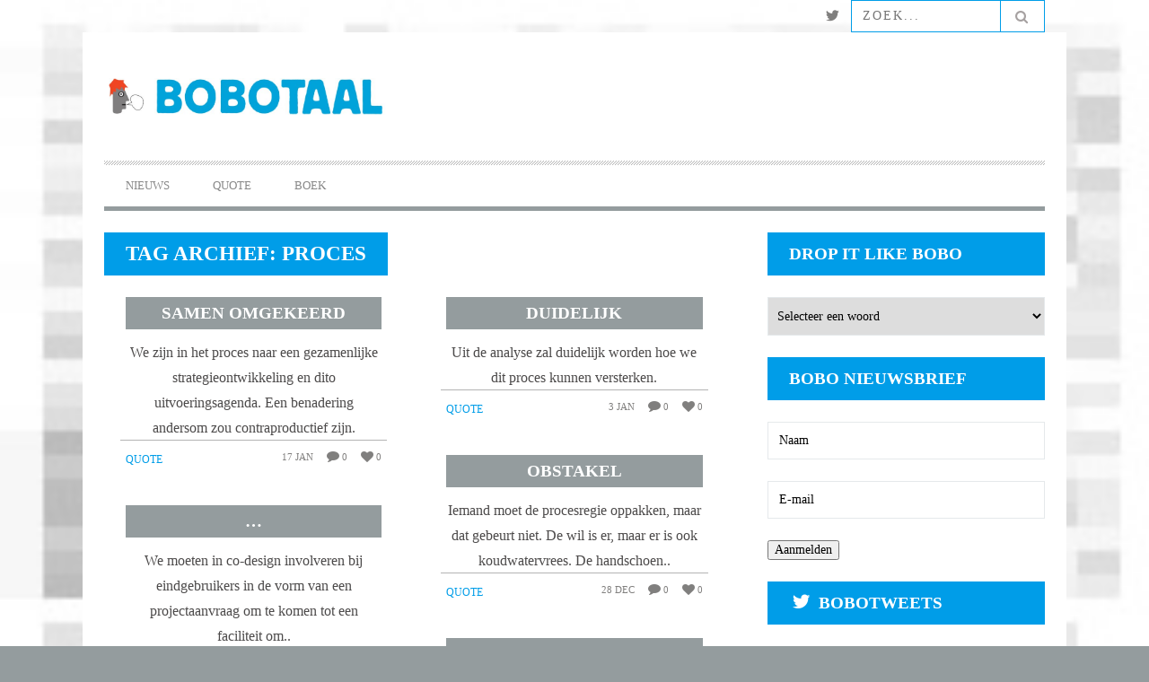

--- FILE ---
content_type: text/html; charset=UTF-8
request_url: http://test.bobotaal.nl/?tag=proces&paged=12
body_size: 14809
content:
<!DOCTYPE html>
<!--[if lt IE 7]> <html class="lt-ie9 lt-ie8 lt-ie7" lang="en-US"> <![endif]-->
<!--[if IE 7]>    <html class="lt-ie9 lt-ie8" lang="en-US"> <![endif]-->
<!--[if IE 8]>    <html class="lt-ie9" lang="en-US"> <![endif]-->
<!--[if gt IE 8]><!--> <html lang="en-US"> <!--<![endif]-->
<head>
<meta http-equiv="content-type" content="text/html; charset=UTF-8">
<meta charset="UTF-8">
<meta name="viewport" content="width=device-width, initial-scale=1">
<title>proces Archives - Page 12 of 12 - Bobotaal</title>
<link rel="profile" href="http://gmpg.org/xfn/11">

<link rel="pingback" href="http://test.bobotaal.nl/xmlrpc.php">
<meta http-equiv="X-UA-Compatible" content="IE=edge,chrome=1">

<meta name="HandheldFriendly" content="True">
<meta name="apple-touch-fullscreen" content="yes" />
<meta name="MobileOptimized" content="320">
<link rel="pingback" href="http://test.bobotaal.nl/xmlrpc.php">

<meta name='robots' content='index, follow, max-image-preview:large, max-snippet:-1, max-video-preview:-1' />

	<!-- This site is optimized with the Yoast SEO plugin v19.9 - https://yoast.com/wordpress/plugins/seo/ -->
	<link rel="canonical" href="http://test.bobotaal.nl/?tag=proces" />
	<link rel="prev" href="http://test.bobotaal.nl/?tag=proces&page=11" />
	<meta property="og:locale" content="en_US" />
	<meta property="og:type" content="article" />
	<meta property="og:title" content="proces Archives - Page 12 of 12 - Bobotaal" />
	<meta property="og:url" content="http://test.bobotaal.nl/?tag=proces" />
	<meta property="og:site_name" content="Bobotaal" />
	<script type="application/ld+json" class="yoast-schema-graph">{"@context":"https://schema.org","@graph":[{"@type":"CollectionPage","@id":"http://test.bobotaal.nl/?tag=proces","url":"http://test.bobotaal.nl/?tag=proces&page=12","name":"proces Archives - Page 12 of 12 - Bobotaal","isPartOf":{"@id":"http://test.bobotaal.nl/#website"},"breadcrumb":{"@id":"http://test.bobotaal.nl/?tag=proces&page=12#breadcrumb"},"inLanguage":"en-US"},{"@type":"BreadcrumbList","@id":"http://test.bobotaal.nl/?tag=proces&page=12#breadcrumb","itemListElement":[{"@type":"ListItem","position":1,"name":"Home","item":"http://test.bobotaal.nl/"},{"@type":"ListItem","position":2,"name":"proces"}]},{"@type":"WebSite","@id":"http://test.bobotaal.nl/#website","url":"http://test.bobotaal.nl/","name":"Bobotaal","description":"schandpaal voor clicheridders","potentialAction":[{"@type":"SearchAction","target":{"@type":"EntryPoint","urlTemplate":"http://test.bobotaal.nl/?s={search_term_string}"},"query-input":"required name=search_term_string"}],"inLanguage":"en-US"}]}</script>
	<!-- / Yoast SEO plugin. -->


<link rel='dns-prefetch' href='//fonts.googleapis.com' />
<link rel="alternate" type="application/rss+xml" title="Bobotaal &raquo; Feed" href="http://test.bobotaal.nl/?feed=rss2" />
<link rel="alternate" type="application/rss+xml" title="Bobotaal &raquo; Comments Feed" href="http://test.bobotaal.nl/?feed=comments-rss2" />
<link rel="alternate" type="application/rss+xml" title="Bobotaal &raquo; proces Tag Feed" href="http://test.bobotaal.nl/?feed=rss2&#038;tag=proces" />
<script type="text/javascript">
window._wpemojiSettings = {"baseUrl":"https:\/\/s.w.org\/images\/core\/emoji\/14.0.0\/72x72\/","ext":".png","svgUrl":"https:\/\/s.w.org\/images\/core\/emoji\/14.0.0\/svg\/","svgExt":".svg","source":{"concatemoji":"http:\/\/test.bobotaal.nl\/wp-includes\/js\/wp-emoji-release.min.js?ver=6.1.9"}};
/*! This file is auto-generated */
!function(e,a,t){var n,r,o,i=a.createElement("canvas"),p=i.getContext&&i.getContext("2d");function s(e,t){var a=String.fromCharCode,e=(p.clearRect(0,0,i.width,i.height),p.fillText(a.apply(this,e),0,0),i.toDataURL());return p.clearRect(0,0,i.width,i.height),p.fillText(a.apply(this,t),0,0),e===i.toDataURL()}function c(e){var t=a.createElement("script");t.src=e,t.defer=t.type="text/javascript",a.getElementsByTagName("head")[0].appendChild(t)}for(o=Array("flag","emoji"),t.supports={everything:!0,everythingExceptFlag:!0},r=0;r<o.length;r++)t.supports[o[r]]=function(e){if(p&&p.fillText)switch(p.textBaseline="top",p.font="600 32px Arial",e){case"flag":return s([127987,65039,8205,9895,65039],[127987,65039,8203,9895,65039])?!1:!s([55356,56826,55356,56819],[55356,56826,8203,55356,56819])&&!s([55356,57332,56128,56423,56128,56418,56128,56421,56128,56430,56128,56423,56128,56447],[55356,57332,8203,56128,56423,8203,56128,56418,8203,56128,56421,8203,56128,56430,8203,56128,56423,8203,56128,56447]);case"emoji":return!s([129777,127995,8205,129778,127999],[129777,127995,8203,129778,127999])}return!1}(o[r]),t.supports.everything=t.supports.everything&&t.supports[o[r]],"flag"!==o[r]&&(t.supports.everythingExceptFlag=t.supports.everythingExceptFlag&&t.supports[o[r]]);t.supports.everythingExceptFlag=t.supports.everythingExceptFlag&&!t.supports.flag,t.DOMReady=!1,t.readyCallback=function(){t.DOMReady=!0},t.supports.everything||(n=function(){t.readyCallback()},a.addEventListener?(a.addEventListener("DOMContentLoaded",n,!1),e.addEventListener("load",n,!1)):(e.attachEvent("onload",n),a.attachEvent("onreadystatechange",function(){"complete"===a.readyState&&t.readyCallback()})),(e=t.source||{}).concatemoji?c(e.concatemoji):e.wpemoji&&e.twemoji&&(c(e.twemoji),c(e.wpemoji)))}(window,document,window._wpemojiSettings);
</script>
<style type="text/css">
img.wp-smiley,
img.emoji {
	display: inline !important;
	border: none !important;
	box-shadow: none !important;
	height: 1em !important;
	width: 1em !important;
	margin: 0 0.07em !important;
	vertical-align: -0.1em !important;
	background: none !important;
	padding: 0 !important;
}
</style>
	<link rel='stylesheet' id='validate-engine-css-css' href='http://test.bobotaal.nl/wp-content/plugins/wysija-newsletters/css/validationEngine.jquery.css?ver=2.18' type='text/css' media='all' />
<link rel='stylesheet' id='google-webfonts-css' href='http://fonts.googleapis.com/css?family=Arvo%3A400%2C700%2C400italic%2C700italic%7CPT+Sans%3A400%2C700%2C400italic%2C700italic%7COpen+Sans%3A400%2C700&#038;ver=6.1.9' type='text/css' media='all' />
<link rel='stylesheet' id='wpgrade-main-style-css' href='http://test.bobotaal.nl/wp-content/themes/bucket/theme-content/css/style.css?ver=201408160926' type='text/css' media='all' />
<style id='wpgrade-main-style-inline-css' type='text/css'>

a, blockquote, .small-link, .tabs__nav a.current, 
.popular-posts__time a.current, .tabs__nav a:hover, 
.popular-posts__time a:hover, .widget--footer__title em,
.widget_rss .widget--footer__title .hN, 
.widget_rss .widget--footer__title .article__author-name, 
.widget_rss .widget--footer__title .comment__author-name, 
.widget_rss .widget--footer__title .widget_calendar caption, 
.widget_calendar .widget_rss .widget--footer__title caption, 
.widget_rss .widget--footer__title .score__average-wrapper, 
.widget_rss .widget--footer__title .score__label, 
.article--billboard-small .small-link em, 
.article--billboard-small .post-nav-link__label em, 
.article--billboard-small .author__social-link em,
.small-link, .post-nav-link__label, .author__social-link,
.article--thumb__title a:hover, 
.widget_wpgrade_twitter_widget .widget--footer__title h3:before,
a:hover > .pixcode--icon,
.score__pros__title, .score__cons__title,
.comments-area-title .hN em,
.comment__author-name, .woocommerce .amount,
.panel__title em, .woocommerce .star-rating span:before, 
.woocommerce-page .star-rating span:before {
    color: #009de8;
}

.heading--main .hN, .widget--sidebar__title, 
.pagination .pagination-item--current span,.pagination .current, .single .pagination span,
.pagination li a:hover, .pagination li span:hover, 
.rsNavSelected, .badge, .progressbar__progress,
.btn:hover, .comments_add-comment:hover, 
.form-submit #comment-submit:hover, 
.widget_tag_cloud a:hover, .btn--primary,
.comments_add-comment, .form-submit #comment-submit,
a:hover > .pixcode--icon.circle, a:hover > .pixcode--icon.square,
.article--list__link:hover .badge, .score__average-wrapper,
.site__stats .stat__value:after, .site__stats .stat__title:after,
.btn--add-to-cart {
    background-color: #009de8;
}

.social-icon-link:hover .square, .social-icon-link:focus .square, .social-icon-link:active .square,
.site__stats .stat__value:after, .site__stats .stat__title:after {
    background-color: #009de8 !important;
}

@media only screen and (min-width: 900px){
    .nav--main li:hover, .nav--main li.current-menu-item {
        border-bottom-color: #009de8;     
    }
    .back-to-top a:hover:after, .back-to-top a:hover:before {
        border-color: #009de8; 
    }
    .article--billboard > a:hover .article__title:before, 
    .article--billboard > a:hover .article--list__title:before, 
    .article--billboard > a:hover .latest-comments__title:before,
    .article--grid__header:hover .article--grid__title h3, 
    .article--grid__header:hover .article--grid__title:after {
        background-color: #009de8;
    }
}

.woocommerce ul.products li.product a:hover img{
    border-bottom: 5px solid #009de8;
}

ol {
    border-left: 0 solid #009de8;
}
	/* Select classes here */
    .badge, h1, h2, h3, h4, h5, h6, hgroup,
    .hN, .article__author-name, .comment__author-name,
    .score__average-wrapper, .score__label, 
    .widget_calendar caption, blockquote,
    .tabs__nav, .popular-posts__time,
    .heading .hN, .widget--sidebar__title .hN, 
    .widget--footer__title .hN, .heading .article__author-name, 
    .widget--sidebar__title .article__author-name, 
    .widget--footer__title .article__author-name, 
    .heading .comment__author-name, 
    .widget--sidebar__title .comment__author-name, 
    .widget--footer__title .comment__author-name, 
    .heading .score__average-wrapper, 
    .widget--sidebar__title .score__average-wrapper, 
    .widget--footer__title .score__average-wrapper, 
    .heading .score__label, .widget--sidebar__title .score__label, 
    .widget--footer__title .score__label, .heading .widget_calendar caption, 
    .widget_calendar .heading caption, 
    .widget--sidebar__title .widget_calendar caption, 
    .widget_calendar .widget--sidebar__title caption, 
    .widget--footer__title .widget_calendar caption, 
    .widget_calendar .widget--footer__title caption,
    .score-box--after-text, .latest-comments__author,
    .review__title, .share-total__value, .pagination li a, .pagination li span,
    .heading span.archive__side-title
      {
		font-family: Roboto;
	font-weight: 900;
		}

	/* Select classes here */
	html, .wp-caption-text, .small-link, 
    .post-nav-link__label, .author__social-link,
    .comment__links, .score__desc  {
		font-family: Garamond;
	font-weight: 400;
	line-height: 28px;
		}
 
    /* Size Classes */
    .article, .single .main, .page .main, 
    .comment__content,
    .footer__widget-area  {
        font-size: 16px;
    }


                        #text-3 .widget__title { display: none; }
.header--type2 .nav--top-right { display: none; }
.header--type3 .nav--top-right { display: none; }



.nav-inverse-main .nav--main {
    border-bottom: 0.35714rem solid #949c9e;
}
.heading--main {
    background-color: #ffffff;
}

.layout--boxed .site__footer, .layout--boxed .site__footer .container {
    background: none repeat scroll 0 0 #F9F9FA;
}

.widget--footer__title .hN, .heading .article__author-name, .widget--sidebar__title .article__author-name, .widget--footer__title .article__author-name, .heading .comment__author-name, .widget--sidebar__title .comment__author-name, .widget--footer__title .comment__author-name, .heading .score__average-wrapper, .widget--sidebar__title .score__average-wrapper, .widget--footer__title .score__average-wrapper, .heading .score__label, .widget--sidebar__title .score__label, .widget--footer__title .score__label, .heading .widget_calendar caption, .widget_calendar .heading caption, .widget--sidebar__title .widget_calendar caption, .widget_calendar .widget--sidebar__title caption, .widget--footer__title .widget_calendar caption, .widget_calendar .widget--footer__title caption, .heading .archive__side-title, .widget--sidebar__title .archive__side-title, .widget--footer__title .archive__side-title {
    color: #f10010;
    font-family: "Arvo",serif;
    font-weight: normal;
    margin-bottom: 0;
    text-transform: uppercase;
}


.footer__copyright {
    background: none repeat scroll 0 0 #ffffff;
    padding: 0.85714rem 0;
}

.widget__title widget--footer__title {
    color: #f10010;
}

.article--grid__title:after {
    background-color: #949c9e;
}

.separator--section, .arqam-widget-counter, table, .pixcode--tabs, .article--grid__meta, .article--slider, .article--single__meta, .article--billboard-small, .widget--latest-comments, .wpgrade_popular_posts {
    border-bottom: none;
}

.footer__copyright {
    background: none repeat scroll 0 0 #f9f9fa;
}

.header-bar .search-query {
    background: none repeat scroll 0 0 #ffffff;
    border: 1px solid  #009DE8;
    color: #949c9e;
}

.header-bar .search-submit {
    background: none repeat scroll 0 0 #ffffff;
    border: 1px solid  #009DE8;
    font-size: 1.28571rem;
    line-height: 1.34333;
    padding-left: 0;
    padding-right: 0;
    vertical-align: top;
    width: 50px;
}

.site__footer input, .site__footer select, .site__footer textarea {
    background: none repeat scroll 0 0 #949c9e;
    border: 1px #009DE8;
    color: white;
}

.site__footer a:hover {
    color: #D30018;
}                    

</style>
<link rel='stylesheet' id='wp-block-library-css' href='http://test.bobotaal.nl/wp-includes/css/dist/block-library/style.min.css?ver=6.1.9' type='text/css' media='all' />
<link rel='stylesheet' id='classic-theme-styles-css' href='http://test.bobotaal.nl/wp-includes/css/classic-themes.min.css?ver=1' type='text/css' media='all' />
<style id='global-styles-inline-css' type='text/css'>
body{--wp--preset--color--black: #000000;--wp--preset--color--cyan-bluish-gray: #abb8c3;--wp--preset--color--white: #ffffff;--wp--preset--color--pale-pink: #f78da7;--wp--preset--color--vivid-red: #cf2e2e;--wp--preset--color--luminous-vivid-orange: #ff6900;--wp--preset--color--luminous-vivid-amber: #fcb900;--wp--preset--color--light-green-cyan: #7bdcb5;--wp--preset--color--vivid-green-cyan: #00d084;--wp--preset--color--pale-cyan-blue: #8ed1fc;--wp--preset--color--vivid-cyan-blue: #0693e3;--wp--preset--color--vivid-purple: #9b51e0;--wp--preset--gradient--vivid-cyan-blue-to-vivid-purple: linear-gradient(135deg,rgba(6,147,227,1) 0%,rgb(155,81,224) 100%);--wp--preset--gradient--light-green-cyan-to-vivid-green-cyan: linear-gradient(135deg,rgb(122,220,180) 0%,rgb(0,208,130) 100%);--wp--preset--gradient--luminous-vivid-amber-to-luminous-vivid-orange: linear-gradient(135deg,rgba(252,185,0,1) 0%,rgba(255,105,0,1) 100%);--wp--preset--gradient--luminous-vivid-orange-to-vivid-red: linear-gradient(135deg,rgba(255,105,0,1) 0%,rgb(207,46,46) 100%);--wp--preset--gradient--very-light-gray-to-cyan-bluish-gray: linear-gradient(135deg,rgb(238,238,238) 0%,rgb(169,184,195) 100%);--wp--preset--gradient--cool-to-warm-spectrum: linear-gradient(135deg,rgb(74,234,220) 0%,rgb(151,120,209) 20%,rgb(207,42,186) 40%,rgb(238,44,130) 60%,rgb(251,105,98) 80%,rgb(254,248,76) 100%);--wp--preset--gradient--blush-light-purple: linear-gradient(135deg,rgb(255,206,236) 0%,rgb(152,150,240) 100%);--wp--preset--gradient--blush-bordeaux: linear-gradient(135deg,rgb(254,205,165) 0%,rgb(254,45,45) 50%,rgb(107,0,62) 100%);--wp--preset--gradient--luminous-dusk: linear-gradient(135deg,rgb(255,203,112) 0%,rgb(199,81,192) 50%,rgb(65,88,208) 100%);--wp--preset--gradient--pale-ocean: linear-gradient(135deg,rgb(255,245,203) 0%,rgb(182,227,212) 50%,rgb(51,167,181) 100%);--wp--preset--gradient--electric-grass: linear-gradient(135deg,rgb(202,248,128) 0%,rgb(113,206,126) 100%);--wp--preset--gradient--midnight: linear-gradient(135deg,rgb(2,3,129) 0%,rgb(40,116,252) 100%);--wp--preset--duotone--dark-grayscale: url('#wp-duotone-dark-grayscale');--wp--preset--duotone--grayscale: url('#wp-duotone-grayscale');--wp--preset--duotone--purple-yellow: url('#wp-duotone-purple-yellow');--wp--preset--duotone--blue-red: url('#wp-duotone-blue-red');--wp--preset--duotone--midnight: url('#wp-duotone-midnight');--wp--preset--duotone--magenta-yellow: url('#wp-duotone-magenta-yellow');--wp--preset--duotone--purple-green: url('#wp-duotone-purple-green');--wp--preset--duotone--blue-orange: url('#wp-duotone-blue-orange');--wp--preset--font-size--small: 13px;--wp--preset--font-size--medium: 20px;--wp--preset--font-size--large: 36px;--wp--preset--font-size--x-large: 42px;--wp--preset--spacing--20: 0.44rem;--wp--preset--spacing--30: 0.67rem;--wp--preset--spacing--40: 1rem;--wp--preset--spacing--50: 1.5rem;--wp--preset--spacing--60: 2.25rem;--wp--preset--spacing--70: 3.38rem;--wp--preset--spacing--80: 5.06rem;}:where(.is-layout-flex){gap: 0.5em;}body .is-layout-flow > .alignleft{float: left;margin-inline-start: 0;margin-inline-end: 2em;}body .is-layout-flow > .alignright{float: right;margin-inline-start: 2em;margin-inline-end: 0;}body .is-layout-flow > .aligncenter{margin-left: auto !important;margin-right: auto !important;}body .is-layout-constrained > .alignleft{float: left;margin-inline-start: 0;margin-inline-end: 2em;}body .is-layout-constrained > .alignright{float: right;margin-inline-start: 2em;margin-inline-end: 0;}body .is-layout-constrained > .aligncenter{margin-left: auto !important;margin-right: auto !important;}body .is-layout-constrained > :where(:not(.alignleft):not(.alignright):not(.alignfull)){max-width: var(--wp--style--global--content-size);margin-left: auto !important;margin-right: auto !important;}body .is-layout-constrained > .alignwide{max-width: var(--wp--style--global--wide-size);}body .is-layout-flex{display: flex;}body .is-layout-flex{flex-wrap: wrap;align-items: center;}body .is-layout-flex > *{margin: 0;}:where(.wp-block-columns.is-layout-flex){gap: 2em;}.has-black-color{color: var(--wp--preset--color--black) !important;}.has-cyan-bluish-gray-color{color: var(--wp--preset--color--cyan-bluish-gray) !important;}.has-white-color{color: var(--wp--preset--color--white) !important;}.has-pale-pink-color{color: var(--wp--preset--color--pale-pink) !important;}.has-vivid-red-color{color: var(--wp--preset--color--vivid-red) !important;}.has-luminous-vivid-orange-color{color: var(--wp--preset--color--luminous-vivid-orange) !important;}.has-luminous-vivid-amber-color{color: var(--wp--preset--color--luminous-vivid-amber) !important;}.has-light-green-cyan-color{color: var(--wp--preset--color--light-green-cyan) !important;}.has-vivid-green-cyan-color{color: var(--wp--preset--color--vivid-green-cyan) !important;}.has-pale-cyan-blue-color{color: var(--wp--preset--color--pale-cyan-blue) !important;}.has-vivid-cyan-blue-color{color: var(--wp--preset--color--vivid-cyan-blue) !important;}.has-vivid-purple-color{color: var(--wp--preset--color--vivid-purple) !important;}.has-black-background-color{background-color: var(--wp--preset--color--black) !important;}.has-cyan-bluish-gray-background-color{background-color: var(--wp--preset--color--cyan-bluish-gray) !important;}.has-white-background-color{background-color: var(--wp--preset--color--white) !important;}.has-pale-pink-background-color{background-color: var(--wp--preset--color--pale-pink) !important;}.has-vivid-red-background-color{background-color: var(--wp--preset--color--vivid-red) !important;}.has-luminous-vivid-orange-background-color{background-color: var(--wp--preset--color--luminous-vivid-orange) !important;}.has-luminous-vivid-amber-background-color{background-color: var(--wp--preset--color--luminous-vivid-amber) !important;}.has-light-green-cyan-background-color{background-color: var(--wp--preset--color--light-green-cyan) !important;}.has-vivid-green-cyan-background-color{background-color: var(--wp--preset--color--vivid-green-cyan) !important;}.has-pale-cyan-blue-background-color{background-color: var(--wp--preset--color--pale-cyan-blue) !important;}.has-vivid-cyan-blue-background-color{background-color: var(--wp--preset--color--vivid-cyan-blue) !important;}.has-vivid-purple-background-color{background-color: var(--wp--preset--color--vivid-purple) !important;}.has-black-border-color{border-color: var(--wp--preset--color--black) !important;}.has-cyan-bluish-gray-border-color{border-color: var(--wp--preset--color--cyan-bluish-gray) !important;}.has-white-border-color{border-color: var(--wp--preset--color--white) !important;}.has-pale-pink-border-color{border-color: var(--wp--preset--color--pale-pink) !important;}.has-vivid-red-border-color{border-color: var(--wp--preset--color--vivid-red) !important;}.has-luminous-vivid-orange-border-color{border-color: var(--wp--preset--color--luminous-vivid-orange) !important;}.has-luminous-vivid-amber-border-color{border-color: var(--wp--preset--color--luminous-vivid-amber) !important;}.has-light-green-cyan-border-color{border-color: var(--wp--preset--color--light-green-cyan) !important;}.has-vivid-green-cyan-border-color{border-color: var(--wp--preset--color--vivid-green-cyan) !important;}.has-pale-cyan-blue-border-color{border-color: var(--wp--preset--color--pale-cyan-blue) !important;}.has-vivid-cyan-blue-border-color{border-color: var(--wp--preset--color--vivid-cyan-blue) !important;}.has-vivid-purple-border-color{border-color: var(--wp--preset--color--vivid-purple) !important;}.has-vivid-cyan-blue-to-vivid-purple-gradient-background{background: var(--wp--preset--gradient--vivid-cyan-blue-to-vivid-purple) !important;}.has-light-green-cyan-to-vivid-green-cyan-gradient-background{background: var(--wp--preset--gradient--light-green-cyan-to-vivid-green-cyan) !important;}.has-luminous-vivid-amber-to-luminous-vivid-orange-gradient-background{background: var(--wp--preset--gradient--luminous-vivid-amber-to-luminous-vivid-orange) !important;}.has-luminous-vivid-orange-to-vivid-red-gradient-background{background: var(--wp--preset--gradient--luminous-vivid-orange-to-vivid-red) !important;}.has-very-light-gray-to-cyan-bluish-gray-gradient-background{background: var(--wp--preset--gradient--very-light-gray-to-cyan-bluish-gray) !important;}.has-cool-to-warm-spectrum-gradient-background{background: var(--wp--preset--gradient--cool-to-warm-spectrum) !important;}.has-blush-light-purple-gradient-background{background: var(--wp--preset--gradient--blush-light-purple) !important;}.has-blush-bordeaux-gradient-background{background: var(--wp--preset--gradient--blush-bordeaux) !important;}.has-luminous-dusk-gradient-background{background: var(--wp--preset--gradient--luminous-dusk) !important;}.has-pale-ocean-gradient-background{background: var(--wp--preset--gradient--pale-ocean) !important;}.has-electric-grass-gradient-background{background: var(--wp--preset--gradient--electric-grass) !important;}.has-midnight-gradient-background{background: var(--wp--preset--gradient--midnight) !important;}.has-small-font-size{font-size: var(--wp--preset--font-size--small) !important;}.has-medium-font-size{font-size: var(--wp--preset--font-size--medium) !important;}.has-large-font-size{font-size: var(--wp--preset--font-size--large) !important;}.has-x-large-font-size{font-size: var(--wp--preset--font-size--x-large) !important;}
.wp-block-navigation a:where(:not(.wp-element-button)){color: inherit;}
:where(.wp-block-columns.is-layout-flex){gap: 2em;}
.wp-block-pullquote{font-size: 1.5em;line-height: 1.6;}
</style>
<link rel='stylesheet' id='contact-form-7-css' href='http://test.bobotaal.nl/wp-content/plugins/contact-form-7/includes/css/styles.css?ver=5.6.4' type='text/css' media='all' />
<link rel='stylesheet' id='easy_author_image-css' href='http://test.bobotaal.nl/wp-content/plugins/easy-author-image/css/easy-author-image.css?ver=6.1.9' type='text/css' media='all' />
<link rel='stylesheet' id='pixlikes-plugin-styles-css' href='http://test.bobotaal.nl/wp-content/plugins/pixlikes/css/public.css?ver=1.0.0' type='text/css' media='all' />
<style id='pixlikes-plugin-styles-inline-css' type='text/css'>
.animate i:after {-webkit-transition: all 1000ms;-moz-transition: all 1000ms;-o-transition: all 1000ms;transition: all 1000ms; }
</style>
<link rel='stylesheet' id='fsb-image-css' href='http://test.bobotaal.nl/wp-content/plugins/simple-full-screen-background-image/includes/fullscreen-image.css?ver=6.1.9' type='text/css' media='all' />
<link rel='stylesheet' id='wp-polls-css' href='http://test.bobotaal.nl/wp-content/plugins/wp-polls/polls-css.css?ver=2.77.0' type='text/css' media='all' />
<style id='wp-polls-inline-css' type='text/css'>
.wp-polls .pollbar {
	margin: 1px;
	font-size: 6px;
	line-height: 8px;
	height: 8px;
	background-image: url('http://test.bobotaal.nl/wp-content/plugins/wp-polls/images/default/pollbg.gif');
	border: 1px solid #c8c8c8;
}

</style>
<link rel='stylesheet' id='wpt-twitter-feed-css' href='http://test.bobotaal.nl/wp-content/plugins/wp-to-twitter/css/twitter-feed.css?ver=6.1.9' type='text/css' media='all' />
<link rel='stylesheet' id='redux-google-fonts-css' href='http://fonts.googleapis.com/css?family=Roboto%3A900%7CGaramond%3A400&#038;subset=latin&#038;ver=1411129563' type='text/css' media='all' />
<link rel='stylesheet' id='child-theme-style-css' href='http://test.bobotaal.nl/wp-content/themes/bucket-child/style.css?ver=6.1.9' type='text/css' media='all' />
<script type='text/javascript' src='http://test.bobotaal.nl/wp-includes/js/jquery/jquery.min.js?ver=3.6.1' id='jquery-core-js'></script>
<script type='text/javascript' src='http://test.bobotaal.nl/wp-includes/js/jquery/jquery-migrate.min.js?ver=3.3.2' id='jquery-migrate-js'></script>
<link rel="https://api.w.org/" href="http://test.bobotaal.nl/index.php?rest_route=/" /><link rel="alternate" type="application/json" href="http://test.bobotaal.nl/index.php?rest_route=/wp/v2/tags/241" /><link rel="EditURI" type="application/rsd+xml" title="RSD" href="http://test.bobotaal.nl/xmlrpc.php?rsd" />
<link rel="wlwmanifest" type="application/wlwmanifest+xml" href="http://test.bobotaal.nl/wp-includes/wlwmanifest.xml" />
<meta name="generator" content="WordPress 6.1.9" />
		<style type="text/css">
			.comments-link {
				display: none;
			}
					</style>
		
		<link rel='icon' href="http://test.bobotaal.nl/wp-content/uploads/2013/10/favicon-bucket.png" >
<link rel="canonical" href="http://test.bobotaal.nl/?tag=proces/page/12" />
<!-- facebook open graph stuff -->

<meta property="og:site_name" content="Bobotaal"/>
<meta property="og:url" content="http://test.bobotaal.nl/?tag=proces/page/12"/>
<meta property="og:title" content="proces Archives - Page 12 of 12 - Bobotaal" />
<!-- end facebook open graph --><!-- google +1 tags -->

<!-- end google +1 tags --><style type="text/css" id="custom-background-css">
body.custom-background { background-color: #949c9e; }
</style>
	<script type="text/javascript">
;(function($){
                        <div class="ctc">
<select onchange="document.location.href=this.options[this.selectedIndex].value;" name="ctc-dropdown">
<option value="">Selecteer woord</option>
</div>

<div class="heading heading--main">
<h2 class="hN">Editorial</h2>
<span class="archive__side-title beta">Artikelen</span>
</div>                    
})(jQuery);
</script>
</head>
<body class="archive paged tag tag-proces tag-241 custom-background paged-12 tag-paged-12  nav-inverse-top nav-inverse-main layout--boxed" itemscope itemtype="http://schema.org/WebPage" >
    <div class="pace">
        <div class="pace-activity"></div>
    </div>    
    <div id="page">
        <nav class="navigation  navigation--mobile  overthrow">
            <h2 class="accessibility">Primary Mobile Navigation</h2>
            <div class="search-form  push-half--top  push--bottom  soft--bottom">
                <form class="form-search" method="get" action="http://test.bobotaal.nl/" role="search">
    <input class="search-query" type="text" name="s" id="s" placeholder="Zoek..." autocomplete="off" value="" /><!--
    --><button class="btn search-submit" id="searchsubmit"><i class="icon-search"></i></button>
</form>            </div>            
            <ul id="menu-header-menu" class="nav  nav--main"><li id="menu-item-7417" class="menu-item menu-item-type-taxonomy menu-item-object-category menu-item-7417"><a href="http://test.bobotaal.nl/?cat=1">Nieuws</a></li>
<li id="menu-item-7395" class="menu-item menu-item-type-taxonomy menu-item-object-category menu-item-7395"><a href="http://test.bobotaal.nl/?cat=61">Quote</a></li>
<li id="menu-item-7402" class="menu-item menu-item-type-post_type menu-item-object-page menu-item-home menu-item-7402"><a href="http://test.bobotaal.nl/">Boek</a></li>
</ul>        </nav>    
        <div class="wrapper">
            <header class="header header--type2">

    <nav class="navigation  navigation--top">

        <div class="container">
            <h2 class="accessibility">Secondary Navigation</h2>
			
            <div class="grid">
                <div class="grid__item one-half">
                                    </div><!--
             --><div class="grid__item one-half text--right">
                    <ul class="header-bar header-bar--top nav flush--bottom"><!--
				     --><li></li><!--
                     --><li>		    <li>
		        <a class="social-icon-link" href="https://twitter.com/bobotaal" target="_blank">
		            <i class="pixcode  pixcode--icon  icon-e-twitter square"></i>
		        </a>
		    </li>
		</li><!--
                                             --><li><form class="form-search" method="get" action="http://test.bobotaal.nl/" role="search">
    <input class="search-query" type="text" name="s" id="s" placeholder="Zoek..." autocomplete="off" value="" /><!--
    --><button class="btn search-submit" id="searchsubmit"><i class="icon-search"></i></button>
</form></li><!--
                                         --></ul>
                </div>
            </div>
        </div>

    </nav>

    <div class="container">

        <div class="site-header flexbox">
            <div class="site-header__branding  flexbox__item  one-whole  lap-and-up-three-tenths">
                    <a class="site-logo  site-logo--image    site-logo--image-2x" href="http://test.bobotaal.nl" title="Bobotaal">
                <img src="http://test.bobotaal.nl/wp-content/uploads/2014/08/bobo-met-bobotaal-als-logo-website.jpg" data-logo2x="" rel="logo" alt="Bobotaal"/>
    </a>

            </div><!--
            -->			<div class="header-ad  flexbox__item  one-whole  lap-and-up-seven-tenths">
                                                                        </div>
			        </div>

        <div class="site-navigation__trigger js-nav-trigger"><span class="nav-icon"></span></div>                
        
		<hr class="nav-top-separator separator separator--subsection flush--bottom" />
		
        <nav class="navigation  navigation--main  js-navigation--main">
            <h2 class="accessibility">Primary Navigation</h2>
            <div class="nav--main__wrapper  js-sticky">
                <ul id="menu-header-menu-1" class="nav  nav--main  js-nav--main">
<li id="nav--top__item-7417" class="nav__item depth-0 menu-item menu-item-type-taxonomy menu-item-object-category hidden"><a href="http://test.bobotaal.nl/?cat=1" class="menu-link main-menu-link">Nieuws</a></li>
<li id="nav--top__item-7395" class="nav__item depth-0 menu-item menu-item-type-taxonomy menu-item-object-category hidden"><a href="http://test.bobotaal.nl/?cat=61" class="menu-link main-menu-link">Quote</a></li>
<li id="nav--top__item-7402" class="nav__item depth-0 menu-item menu-item-type-post_type menu-item-object-page menu-item-home hidden"><a href="http://test.bobotaal.nl/" class="menu-link main-menu-link">Boek</a></li>
</ul>            </div>
        </nav>

    </div>

</header><!-- .header -->
<div id="main" class="container container--main">

    <div class="grid">

        <div class="grid__item  two-thirds  palm-one-whole">
                            <div class="heading  heading--main">
                    <h2 class="hN">Tag Archief: proces</h2>
					
                </div>
				
	            <div class="grid  masonry" data-columns>
                    <!--
                        --><div class="masonry__item"><article class="article article--grid post-237 post type-post status-publish format-standard hentry category-cliches tag-contraproductief tag-proces tag-strategie tag-strategieontwikkeling tag-uitvoeringsagenda">
	<div class="article--grid__header">
	<a href="http://test.bobotaal.nl/?p=237">
		<div class="article--grid__thumb article__featured-image">

			
		</div>

		<div class="article__title  article--grid__title push--top">
			<h3 class="hN">Samen omgekeerd</h3>
		</div>
	</a>
</div>
    <div class="article--grid__body">
        <div class="article__content">
            We zijn in het proces naar een gezamenlijke strategieontwikkeling en dito uitvoeringsagenda. Een benadering andersom zou contraproductief zijn.        </div>
    </div>
    <div class="article__meta  article--grid__meta">
        <div class="split">
            <div class="split__title  article__category">
                <a class="small-link" href="http://test.bobotaal.nl/?cat=61" title="View all posts in Quote">Quote</a>            </div>
			<ul class="nav  article__meta-links">
				<li class="xpost_date"><i class="icon-time"></i> 17 Jan</li>
									<li class="xpost_comments"><i class="icon-comment"></i>  0</li>
													<li class="xpost_likes"><i class="icon-heart"></i> 0</li>
							</ul>
        </div>
    </div>

</article><!-- .article --></div><!--
                 --><!--
                        --><div class="masonry__item"><article class="article article--grid post-537 post type-post status-publish format-standard hentry category-cliches tag-analyse tag-blijken tag-proces tag-versterken">
	<div class="article--grid__header">
	<a href="http://test.bobotaal.nl/?p=537">
		<div class="article--grid__thumb article__featured-image">

			
		</div>

		<div class="article__title  article--grid__title push--top">
			<h3 class="hN">Duidelijk</h3>
		</div>
	</a>
</div>
    <div class="article--grid__body">
        <div class="article__content">
            Uit de analyse zal duidelijk worden hoe we dit proces kunnen versterken.        </div>
    </div>
    <div class="article__meta  article--grid__meta">
        <div class="split">
            <div class="split__title  article__category">
                <a class="small-link" href="http://test.bobotaal.nl/?cat=61" title="View all posts in Quote">Quote</a>            </div>
			<ul class="nav  article__meta-links">
				<li class="xpost_date"><i class="icon-time"></i> 3 Jan</li>
									<li class="xpost_comments"><i class="icon-comment"></i>  0</li>
													<li class="xpost_likes"><i class="icon-heart"></i> 0</li>
							</ul>
        </div>
    </div>

</article><!-- .article --></div><!--
                 --><!--
                        --><div class="masonry__item"><article class="article article--grid post-217 post type-post status-publish format-standard hentry category-vergaderproza tag-co-design tag-faciliteit tag-proces tag-projectaanvraag">
	<div class="article--grid__header">
	<a href="http://test.bobotaal.nl/?p=217">
		<div class="article--grid__thumb article__featured-image">

			
		</div>

		<div class="article__title  article--grid__title push--top">
			<h3 class="hN">&#8230;</h3>
		</div>
	</a>
</div>
    <div class="article--grid__body">
        <div class="article__content">
            We moeten in co-design involveren bij eindgebruikers in de vorm van een projectaanvraag om te komen tot een faciliteit om..        </div>
    </div>
    <div class="article__meta  article--grid__meta">
        <div class="split">
            <div class="split__title  article__category">
                <a class="small-link" href="http://test.bobotaal.nl/?cat=76" title="View all posts in Vergaderproza">Vergaderproza</a>            </div>
			<ul class="nav  article__meta-links">
				<li class="xpost_date"><i class="icon-time"></i> 2 Jan</li>
									<li class="xpost_comments"><i class="icon-comment"></i>  0</li>
													<li class="xpost_likes"><i class="icon-heart"></i> 1</li>
							</ul>
        </div>
    </div>

</article><!-- .article --></div><!--
                 --><!--
                        --><div class="masonry__item"><article class="article article--grid post-506 post type-post status-publish format-standard hentry category-cliches tag-handschoen tag-koudwatervress tag-proces tag-regie">
	<div class="article--grid__header">
	<a href="http://test.bobotaal.nl/?p=506">
		<div class="article--grid__thumb article__featured-image">

			
		</div>

		<div class="article__title  article--grid__title push--top">
			<h3 class="hN">Obstakel</h3>
		</div>
	</a>
</div>
    <div class="article--grid__body">
        <div class="article__content">
            Iemand moet de procesregie oppakken, maar dat gebeurt niet. De wil is er, maar er is ook koudwatervrees. De handschoen..        </div>
    </div>
    <div class="article__meta  article--grid__meta">
        <div class="split">
            <div class="split__title  article__category">
                <a class="small-link" href="http://test.bobotaal.nl/?cat=61" title="View all posts in Quote">Quote</a>            </div>
			<ul class="nav  article__meta-links">
				<li class="xpost_date"><i class="icon-time"></i> 28 Dec</li>
									<li class="xpost_comments"><i class="icon-comment"></i>  0</li>
													<li class="xpost_likes"><i class="icon-heart"></i> 0</li>
							</ul>
        </div>
    </div>

</article><!-- .article --></div><!--
                 --><!--
                        --><div class="masonry__item"><article class="article article--grid post-504 post type-post status-publish format-standard hentry category-cliches tag-activiteit tag-afspraken tag-doelstelling tag-focus tag-gezamenlijk tag-ontwikkelen tag-oplijnen tag-organisatie tag-proces tag-realiseren">
	<div class="article--grid__header">
	<a href="http://test.bobotaal.nl/?p=504">
		<div class="article--grid__thumb article__featured-image">

			
		</div>

		<div class="article__title  article--grid__title push--top">
			<h3 class="hN">Convenant</h3>
		</div>
	</a>
</div>
    <div class="article--grid__body">
        <div class="article__content">
            De focus van de werkafspraken ligt grofweg in het oplijnen van de interne organisatie en processen voor het ontwikkelen van..        </div>
    </div>
    <div class="article__meta  article--grid__meta">
        <div class="split">
            <div class="split__title  article__category">
                <a class="small-link" href="http://test.bobotaal.nl/?cat=61" title="View all posts in Quote">Quote</a>            </div>
			<ul class="nav  article__meta-links">
				<li class="xpost_date"><i class="icon-time"></i> 28 Dec</li>
									<li class="xpost_comments"><i class="icon-comment"></i>  0</li>
													<li class="xpost_likes"><i class="icon-heart"></i> 0</li>
							</ul>
        </div>
    </div>

</article><!-- .article --></div><!--
                 --><!--
                        --><div class="masonry__item"><article class="article article--grid post-388 post type-post status-publish format-standard hentry category-cliches tag-ambitie tag-coordinatie tag-inhoud tag-inzet tag-noodzakelijk tag-pad tag-proces tag-richtinggevend">
	<div class="article--grid__header">
	<a href="http://test.bobotaal.nl/?p=388">
		<div class="article--grid__thumb article__featured-image">

			
		</div>

		<div class="article__title  article--grid__title push--top">
			<h3 class="hN">Noodzaak</h3>
		</div>
	</a>
</div>
    <div class="article--grid__body">
        <div class="article__content">
            Een gecoördineerde inzet is niet alleen een chefsache, maar het is voor een richtinggevend proces tevens noodzakelijk dat er een..        </div>
    </div>
    <div class="article__meta  article--grid__meta">
        <div class="split">
            <div class="split__title  article__category">
                <a class="small-link" href="http://test.bobotaal.nl/?cat=61" title="View all posts in Quote">Quote</a>            </div>
			<ul class="nav  article__meta-links">
				<li class="xpost_date"><i class="icon-time"></i> 23 Dec</li>
									<li class="xpost_comments"><i class="icon-comment"></i>  0</li>
													<li class="xpost_likes"><i class="icon-heart"></i> 0</li>
							</ul>
        </div>
    </div>

</article><!-- .article --></div><!--
                 --><!--
                        --><div class="masonry__item"><article class="article article--grid post-380 post type-post status-publish format-standard hentry category-cliches tag-daadkracht tag-draagvlak tag-fragmentatie tag-meer tag-mentaal tag-minder tag-noodzakelijk tag-ontwikkelen tag-proces tag-slag tag-support">
	<div class="article--grid__header">
	<a href="http://test.bobotaal.nl/?p=380">
		<div class="article--grid__thumb article__featured-image">

			
		</div>

		<div class="article__title  article--grid__title push--top">
			<h3 class="hN">Vals plat</h3>
		</div>
	</a>
</div>
    <div class="article--grid__body">
        <div class="article__content">
            Draagvlak is niet alleen het geven van mentale support, maar ook het in meer of mindere mate participeren in processen...        </div>
    </div>
    <div class="article__meta  article--grid__meta">
        <div class="split">
            <div class="split__title  article__category">
                <a class="small-link" href="http://test.bobotaal.nl/?cat=61" title="View all posts in Quote">Quote</a>            </div>
			<ul class="nav  article__meta-links">
				<li class="xpost_date"><i class="icon-time"></i> 13 Dec</li>
									<li class="xpost_comments"><i class="icon-comment"></i>  0</li>
													<li class="xpost_likes"><i class="icon-heart"></i> 0</li>
							</ul>
        </div>
    </div>

</article><!-- .article --></div><!--
                 --><!--
                        --><div class="masonry__item"><article class="article article--grid post-7345 post type-post status-publish format-standard hentry category-cliches tag-aanknopingspunt tag-inspelen tag-kansen tag-proces">
	<div class="article--grid__header">
	<a href="http://test.bobotaal.nl/?p=7345">
		<div class="article--grid__thumb article__featured-image">

			
		</div>

		<div class="article__title  article--grid__title push--top">
			<h3 class="hN">Echt</h3>
		</div>
	</a>
</div>
    <div class="article--grid__body">
        <div class="article__content">
            Het proces biedt aanknopingspunten en kansen. Daar moeten we zeker op inspelen.        </div>
    </div>
    <div class="article__meta  article--grid__meta">
        <div class="split">
            <div class="split__title  article__category">
                <a class="small-link" href="http://test.bobotaal.nl/?cat=61" title="View all posts in Quote">Quote</a>            </div>
			<ul class="nav  article__meta-links">
				<li class="xpost_date"><i class="icon-time"></i> 7 Dec</li>
									<li class="xpost_comments"><i class="icon-comment"></i>  0</li>
													<li class="xpost_likes"><i class="icon-heart"></i> 0</li>
							</ul>
        </div>
    </div>

</article><!-- .article --></div><!--
                 --><!--
                        --><div class="masonry__item"><article class="article article--grid post-7342 post type-post status-publish format-standard hentry category-cliches tag-nut tag-overheenliggend tag-proces">
	<div class="article--grid__header">
	<a href="http://test.bobotaal.nl/?p=7342">
		<div class="article--grid__thumb article__featured-image">

			
		</div>

		<div class="article__title  article--grid__title push--top">
			<h3 class="hN">Laagje</h3>
		</div>
	</a>
</div>
    <div class="article--grid__body">
        <div class="article__content">
            Zonder overheenliggend proces heeft het geen nut.        </div>
    </div>
    <div class="article__meta  article--grid__meta">
        <div class="split">
            <div class="split__title  article__category">
                <a class="small-link" href="http://test.bobotaal.nl/?cat=61" title="View all posts in Quote">Quote</a>            </div>
			<ul class="nav  article__meta-links">
				<li class="xpost_date"><i class="icon-time"></i> 6 Dec</li>
									<li class="xpost_comments"><i class="icon-comment"></i>  0</li>
													<li class="xpost_likes"><i class="icon-heart"></i> 0</li>
							</ul>
        </div>
    </div>

</article><!-- .article --></div><!--
                 --><!--
                        --><div class="masonry__item"><article class="article article--grid post-259 post type-post status-publish format-standard hentry category-cliches tag-bewijs tag-incentive tag-proces">
	<div class="article--grid__header">
	<a href="http://test.bobotaal.nl/?p=259">
		<div class="article--grid__thumb article__featured-image">

			
		</div>

		<div class="article__title  article--grid__title push--top">
			<h3 class="hN">Voorstel</h3>
		</div>
	</a>
</div>
    <div class="article--grid__body">
        <div class="article__content">
            Het bewijs dat je levert wordt beter naarmate je verder gaat in het proces, dus misschien moeten we daar nog..        </div>
    </div>
    <div class="article__meta  article--grid__meta">
        <div class="split">
            <div class="split__title  article__category">
                <a class="small-link" href="http://test.bobotaal.nl/?cat=61" title="View all posts in Quote">Quote</a>            </div>
			<ul class="nav  article__meta-links">
				<li class="xpost_date"><i class="icon-time"></i> 1 Dec</li>
													<li class="xpost_likes"><i class="icon-heart"></i> 0</li>
							</ul>
        </div>
    </div>

</article><!-- .article --></div><!--
                 -->                </div>
                <ol class="nav pagination"><li><a class="prev page-numbers" href="http://test.bobotaal.nl/?tag=proces&#038;paged=11">Prev</a></li><!--
--><li><a class="page-numbers" href="http://test.bobotaal.nl/?tag=proces">1</a></li><!--
--><li><span class="page-numbers dots">&hellip;</span></li><!--
--><li><a class="page-numbers" href="http://test.bobotaal.nl/?tag=proces&#038;paged=10">10</a></li><!--
--><li><a class="page-numbers" href="http://test.bobotaal.nl/?tag=proces&#038;paged=11">11</a></li><!--
--><li><span aria-current="page" class="page-numbers current">12</span></li></ol>        </div><!--
        
     --><div class="grid__item  one-third  palm-one-whole  sidebar">
            <div id="ctc-4" class="widget  widget--main ctc"><div class="widget__title  widget--sidebar__title"><h2 class="hN">Drop it like Bobo</h2></div><div class="ctc">
<select name="ctc-dropdown" onchange='document.location.href=this.options[this.selectedIndex].value;'>
	<option value="">Selecteer een woord</option>
	<option value='http://test.bobotaal.nl/?tag=aanpak'>aanpak</option>
	<option value='http://test.bobotaal.nl/?tag=aansluiten'>aansluiten</option>
	<option value='http://test.bobotaal.nl/?tag=actie'>Actie</option>
	<option value='http://test.bobotaal.nl/?tag=actief'>actief</option>
	<option value='http://test.bobotaal.nl/?tag=acties'>acties</option>
	<option value='http://test.bobotaal.nl/?tag=activiteiten'>activiteiten</option>
	<option value='http://test.bobotaal.nl/?tag=afstemming'>afstemming</option>
	<option value='http://test.bobotaal.nl/?tag=agenda'>agenda</option>
	<option value='http://test.bobotaal.nl/?tag=alles'>alles</option>
	<option value='http://test.bobotaal.nl/?tag=altijd'>altijd</option>
	<option value='http://test.bobotaal.nl/?tag=ambitie'>ambitie</option>
	<option value='http://test.bobotaal.nl/?tag=ambities'>ambities</option>
	<option value='http://test.bobotaal.nl/?tag=anders'>anders</option>
	<option value='http://test.bobotaal.nl/?tag=basis'>basis</option>
	<option value='http://test.bobotaal.nl/?tag=beeld'>beeld</option>
	<option value='http://test.bobotaal.nl/?tag=behoefte'>behoefte</option>
	<option value='http://test.bobotaal.nl/?tag=belangrijk'>belangrijk</option>
	<option value='http://test.bobotaal.nl/?tag=beleid'>beleid</option>
	<option value='http://test.bobotaal.nl/?tag=benadering'>benadering</option>
	<option value='http://test.bobotaal.nl/?tag=benoemen'>benoemen</option>
	<option value='http://test.bobotaal.nl/?tag=benutten'>benutten</option>
	<option value='http://test.bobotaal.nl/?tag=bereiken'>bereiken</option>
	<option value='http://test.bobotaal.nl/?tag=bestuurlijk'>bestuurlijk</option>
	<option value='http://test.bobotaal.nl/?tag=beweging'>beweging</option>
	<option value='http://test.bobotaal.nl/?tag=bezig'>bezig</option>
	<option value='http://test.bobotaal.nl/?tag=bieden'>bieden</option>
	<option value='http://test.bobotaal.nl/?tag=blijven'>blijven</option>
	<option value='http://test.bobotaal.nl/?tag=borgen'>borgen</option>
	<option value='http://test.bobotaal.nl/?tag=breder'>breder</option>
	<option value='http://test.bobotaal.nl/?tag=breed'>breed</option>
	<option value='http://test.bobotaal.nl/?tag=brengen'>brengen</option>
	<option value='http://test.bobotaal.nl/?tag=cluster'>cluster</option>
	<option value='http://test.bobotaal.nl/?tag=complex'>complex</option>
	<option value='http://test.bobotaal.nl/?tag=concept'>concept</option>
	<option value='http://test.bobotaal.nl/?tag=concreet'>concreet</option>
	<option value='http://test.bobotaal.nl/?tag=context'>context</option>
	<option value='http://test.bobotaal.nl/?tag=creeren'>creëren</option>
	<option value='http://test.bobotaal.nl/?tag=denken'>denken</option>
	<option value='http://test.bobotaal.nl/?tag=dingen'>dingen</option>
	<option value='http://test.bobotaal.nl/?tag=discussie'>discussie</option>
	<option value='http://test.bobotaal.nl/?tag=doel'>doel</option>
	<option value='http://test.bobotaal.nl/?tag=doelstelling'>doelstelling</option>
	<option value='http://test.bobotaal.nl/?tag=doelstellingen'>doelstellingen</option>
	<option value='http://test.bobotaal.nl/?tag=doen'>doen</option>
	<option value='http://test.bobotaal.nl/?tag=draagvlak'>draagvlak</option>
	<option value='http://test.bobotaal.nl/?tag=duidelijk'>duidelijk</option>
	<option value='http://test.bobotaal.nl/?tag=dynamiek'>dynamiek</option>
	<option value='http://test.bobotaal.nl/?tag=elkaar'>elkaar</option>
	<option value='http://test.bobotaal.nl/?tag=even'>even</option>
	<option value='http://test.bobotaal.nl/?tag=faciliteren'>faciliteren</option>
	<option value='http://test.bobotaal.nl/?tag=fase'>fase</option>
	<option value='http://test.bobotaal.nl/?tag=focus'>focus</option>
	<option value='http://test.bobotaal.nl/?tag=gaan'>gaan</option>
	<option value='http://test.bobotaal.nl/?tag=gebeuren'>gebeuren</option>
	<option value='http://test.bobotaal.nl/?tag=geven'>geven</option>
	<option value='http://test.bobotaal.nl/?tag=gevoel'>gevoel</option>
	<option value='http://test.bobotaal.nl/?tag=gezamenlijk'>gezamenlijk</option>
	<option value='http://test.bobotaal.nl/?tag=goed'>goed</option>
	<option value='http://test.bobotaal.nl/?tag=groot'>groot</option>
	<option value='http://test.bobotaal.nl/?tag=hebben'>hebben</option>
	<option value='http://test.bobotaal.nl/?tag=hoe'>hoe</option>
	<option value='http://test.bobotaal.nl/?tag=idee'>idee</option>
	<option value='http://test.bobotaal.nl/?tag=iets'>iets</option>
	<option value='http://test.bobotaal.nl/?tag=inhoud'>inhoud</option>
	<option value='http://test.bobotaal.nl/?tag=inhoudelijk'>inhoudelijk</option>
	<option value='http://test.bobotaal.nl/?tag=initiatieven'>initiatieven</option>
	<option value='http://test.bobotaal.nl/?tag=input'>input</option>
	<option value='http://test.bobotaal.nl/?tag=insteek'>insteek</option>
	<option value='http://test.bobotaal.nl/?tag=integraal'>integraal</option>
	<option value='http://test.bobotaal.nl/?tag=invulling'>invulling</option>
	<option value='http://test.bobotaal.nl/?tag=inzet'>inzet</option>
	<option value='http://test.bobotaal.nl/?tag=inzetten'>inzetten</option>
	<option value='http://test.bobotaal.nl/?tag=inzicht'>inzicht</option>
	<option value='http://test.bobotaal.nl/?tag=juist'>juist</option>
	<option value='http://test.bobotaal.nl/?tag=kader'>kader</option>
	<option value='http://test.bobotaal.nl/?tag=kaders'>kaders</option>
	<option value='http://test.bobotaal.nl/?tag=kans'>kans</option>
	<option value='http://test.bobotaal.nl/?tag=kansen'>kansen</option>
	<option value='http://test.bobotaal.nl/?tag=keuzes'>keuzes</option>
	<option value='http://test.bobotaal.nl/?tag=kijken'>kijken</option>
	<option value='http://test.bobotaal.nl/?tag=komen'>komen</option>
	<option value='http://test.bobotaal.nl/?tag=koppelen'>koppelen</option>
	<option value='http://test.bobotaal.nl/?tag=koppeling'>koppeling</option>
	<option value='http://test.bobotaal.nl/?tag=kracht'>kracht</option>
	<option value='http://test.bobotaal.nl/?tag=kunnen'>kunnen</option>
	<option value='http://test.bobotaal.nl/?tag=leggen'>leggen</option>
	<option value='http://test.bobotaal.nl/?tag=leiden'>leiden</option>
	<option value='http://test.bobotaal.nl/?tag=leveren'>leveren</option>
	<option value='http://test.bobotaal.nl/?tag=liggen'>liggen</option>
	<option value='http://test.bobotaal.nl/?tag=lijn'>lijn</option>
	<option value='http://test.bobotaal.nl/?tag=lijnen'>lijnen</option>
	<option value='http://test.bobotaal.nl/?tag=lopen'>lopen</option>
	<option value='http://test.bobotaal.nl/?tag=maken'>maken</option>
	<option value='http://test.bobotaal.nl/?tag=meenemen'>meenemen</option>
	<option value='http://test.bobotaal.nl/?tag=meer'>meer</option>
	<option value='http://test.bobotaal.nl/?tag=meerwaarde'>meerwaarde</option>
	<option value='http://test.bobotaal.nl/?tag=mensen'>mensen</option>
	<option value='http://test.bobotaal.nl/?tag=misschien'>misschien</option>
	<option value='http://test.bobotaal.nl/?tag=moeilijk'>moeilijk</option>
	<option value='http://test.bobotaal.nl/?tag=moeten'>moeten</option>
	<option value='http://test.bobotaal.nl/?tag=mogelijk'>mogelijk</option>
	<option value='http://test.bobotaal.nl/?tag=mogelijkheden'>mogelijkheden</option>
	<option value='http://test.bobotaal.nl/?tag=moment'>moment</option>
	<option value='http://test.bobotaal.nl/?tag=nadenken'>nadenken</option>
	<option value='http://test.bobotaal.nl/?tag=niet'>niet</option>
	<option value='http://test.bobotaal.nl/?tag=nieuw'>nieuw</option>
	<option value='http://test.bobotaal.nl/?tag=niveau'>niveau</option>
	<option value='http://test.bobotaal.nl/?tag=nodig'>nodig</option>
	<option value='http://test.bobotaal.nl/?tag=noodzakelijk'>noodzakelijk</option>
	<option value='http://test.bobotaal.nl/?tag=nu'>nu</option>
	<option value='http://test.bobotaal.nl/?tag=ontstaan'>ontstaan</option>
	<option value='http://test.bobotaal.nl/?tag=ontwikkelen'>ontwikkelen</option>
	<option value='http://test.bobotaal.nl/?tag=ontwikkeling'>ontwikkeling</option>
	<option value='http://test.bobotaal.nl/?tag=ontwikkelingen'>ontwikkelingen</option>
	<option value='http://test.bobotaal.nl/?tag=ook'>ook</option>
	<option value='http://test.bobotaal.nl/?tag=opgave'>opgave</option>
	<option value='http://test.bobotaal.nl/?tag=oplossingen'>oplossingen</option>
	<option value='http://test.bobotaal.nl/?tag=oppakken'>oppakken</option>
	<option value='http://test.bobotaal.nl/?tag=organisatie'>organisatie</option>
	<option value='http://test.bobotaal.nl/?tag=organiseren'>organiseren</option>
	<option value='http://test.bobotaal.nl/?tag=overleg'>overleg</option>
	<option value='http://test.bobotaal.nl/?tag=pakken'>pakken</option>
	<option value='http://test.bobotaal.nl/?tag=partijen'>partijen</option>
	<option value='http://test.bobotaal.nl/?tag=perspectief'>perspectief</option>
	<option value='http://test.bobotaal.nl/?tag=plan'>plan</option>
	<option value='http://test.bobotaal.nl/?tag=platform'>platform</option>
	<option value='http://test.bobotaal.nl/?tag=potentie'>potentie</option>
	<option value='http://test.bobotaal.nl/?tag=proberen'>proberen</option>
	<option value='http://test.bobotaal.nl/?tag=probleem'>probleem</option>
	<option value='http://test.bobotaal.nl/?tag=proces'>proces</option>
	<option value='http://test.bobotaal.nl/?tag=programma'>programma</option>
	<option value='http://test.bobotaal.nl/?tag=project'>project</option>
	<option value='http://test.bobotaal.nl/?tag=projecten'>projecten</option>
	<option value='http://test.bobotaal.nl/?tag=realiseren'>realiseren</option>
	<option value='http://test.bobotaal.nl/?tag=regie'>regie</option>
	<option value='http://test.bobotaal.nl/?tag=resultaat'>resultaat</option>
	<option value='http://test.bobotaal.nl/?tag=resultaten'>resultaten</option>
	<option value='http://test.bobotaal.nl/?tag=richten'>richten</option>
	<option value='http://test.bobotaal.nl/?tag=richting'>richting</option>
	<option value='http://test.bobotaal.nl/?tag=rol'>rol</option>
	<option value='http://test.bobotaal.nl/?tag=ruimte'>ruimte</option>
	<option value='http://test.bobotaal.nl/?tag=samen'>samen</option>
	<option value='http://test.bobotaal.nl/?tag=samenhang'>samenhang</option>
	<option value='http://test.bobotaal.nl/?tag=samenwerking'>samenwerking</option>
	<option value='http://test.bobotaal.nl/?tag=scherp'>scherp</option>
	<option value='http://test.bobotaal.nl/?tag=scope'>scope</option>
	<option value='http://test.bobotaal.nl/?tag=signaal'>signaal</option>
	<option value='http://test.bobotaal.nl/?tag=situatie'>situatie</option>
	<option value='http://test.bobotaal.nl/?tag=slag'>slag</option>
	<option value='http://test.bobotaal.nl/?tag=snel'>snel</option>
	<option value='http://test.bobotaal.nl/?tag=spelen'>spelen</option>
	<option value='http://test.bobotaal.nl/?tag=staan'>staan</option>
	<option value='http://test.bobotaal.nl/?tag=stap'>stap</option>
	<option value='http://test.bobotaal.nl/?tag=stappen'>stappen</option>
	<option value='http://test.bobotaal.nl/?tag=stevig'>stevig</option>
	<option value='http://test.bobotaal.nl/?tag=strategie'>Strategie</option>
	<option value='http://test.bobotaal.nl/?tag=strategisch'>strategisch</option>
	<option value='http://test.bobotaal.nl/?tag=structuur'>structuur</option>
	<option value='http://test.bobotaal.nl/?tag=stukje'>stukje</option>
	<option value='http://test.bobotaal.nl/?tag=sturen'>sturen</option>
	<option value='http://test.bobotaal.nl/?tag=synergie'>synergie</option>
	<option value='http://test.bobotaal.nl/?tag=systeem'>systeem</option>
	<option value='http://test.bobotaal.nl/?tag=thema'>thema</option>
	<option value='http://test.bobotaal.nl/?tag=tijd'>tijd</option>
	<option value='http://test.bobotaal.nl/?tag=toekomst'>toekomst</option>
	<option value='http://test.bobotaal.nl/?tag=transitie'>transitie</option>
	<option value='http://test.bobotaal.nl/?tag=trekken'>trekken</option>
	<option value='http://test.bobotaal.nl/?tag=uitdaging'>uitdaging</option>
	<option value='http://test.bobotaal.nl/?tag=uitvoering'>uitvoering</option>
	<option value='http://test.bobotaal.nl/?tag=uitwerking'>uitwerking</option>
	<option value='http://test.bobotaal.nl/?tag=urgentie'>urgentie</option>
	<option value='http://test.bobotaal.nl/?tag=vaststellen'>vaststellen</option>
	<option value='http://test.bobotaal.nl/?tag=verandering'>verandering</option>
	<option value='http://test.bobotaal.nl/?tag=verbinden'>verbinden</option>
	<option value='http://test.bobotaal.nl/?tag=verbinding'>verbinding</option>
	<option value='http://test.bobotaal.nl/?tag=verder'>verder</option>
	<option value='http://test.bobotaal.nl/?tag=verhaal'>verhaal</option>
	<option value='http://test.bobotaal.nl/?tag=verschil'>verschil</option>
	<option value='http://test.bobotaal.nl/?tag=verschillend'>verschillend</option>
	<option value='http://test.bobotaal.nl/?tag=versterken'>versterken</option>
	<option value='http://test.bobotaal.nl/?tag=vertalen'>vertalen</option>
	<option value='http://test.bobotaal.nl/?tag=vervolg'>vervolg</option>
	<option value='http://test.bobotaal.nl/?tag=vinden'>vinden</option>
	<option value='http://test.bobotaal.nl/?tag=visie'>visie</option>
	<option value='http://test.bobotaal.nl/?tag=vorm'>vorm</option>
	<option value='http://test.bobotaal.nl/?tag=vormen'>vormen</option>
	<option value='http://test.bobotaal.nl/?tag=vraag'>vraag</option>
	<option value='http://test.bobotaal.nl/?tag=vraagstuk'>vraagstuk</option>
	<option value='http://test.bobotaal.nl/?tag=vragen'>vragen</option>
	<option value='http://test.bobotaal.nl/?tag=werken'>werken</option>
	<option value='http://test.bobotaal.nl/?tag=willen'>willen</option>
	<option value='http://test.bobotaal.nl/?tag=zaken'>zaken</option>
	<option value='http://test.bobotaal.nl/?tag=zeggen'>zeggen</option>
	<option value='http://test.bobotaal.nl/?tag=zelf'>zelf</option>
	<option value='http://test.bobotaal.nl/?tag=zetten'>zetten</option>
	<option value='http://test.bobotaal.nl/?tag=zien'>zien</option>
	<option value='http://test.bobotaal.nl/?tag=zijn'>zijn</option>
	<option value='http://test.bobotaal.nl/?tag=zitten'>zitten</option>
	<option value='http://test.bobotaal.nl/?tag=zoeken'>zoeken</option>
	<option value='http://test.bobotaal.nl/?tag=zorgen'>zorgen</option></option>
</select>
</div></div><div id="wysija-2" class="widget  widget--main widget_wysija"><div class="widget__title  widget--sidebar__title"><h2 class="hN">Bobo Nieuwsbrief</h2></div><div class="widget_wysija_cont"><div id="msg-form-wysija-2" class="wysija-msg ajax"></div><form id="form-wysija-2" method="post" action="#wysija" class="widget_wysija">
<p class="wysija-paragraph">
    
    
    	<input type="text" name="wysija[user][firstname]" class="wysija-input " title="Naam" placeholder="Naam" value="" />
    
    
    
    <span class="abs-req">
        <input type="text" name="wysija[user][abs][firstname]" class="wysija-input validated[abs][firstname]" value="" />
    </span>
    
</p>
<p class="wysija-paragraph">
    
    
    	<input type="text" name="wysija[user][email]" class="wysija-input validate[required,custom[email]]" title="E-mail " placeholder="E-mail " value="" />
    
    
    
    <span class="abs-req">
        <input type="text" name="wysija[user][abs][email]" class="wysija-input validated[abs][email]" value="" />
    </span>
    
</p>

<input class="wysija-submit wysija-submit-field" type="submit" value="Aanmelden" />

    <input type="hidden" name="form_id" value="2" />
    <input type="hidden" name="action" value="save" />
    <input type="hidden" name="controller" value="subscribers" />
    <input type="hidden" value="1" name="wysija-page" />

    
        <input type="hidden" name="wysija[user_list][list_ids]" value="1" />
    
 </form></div></div><div id="wpgrade_twitter_widget-3" class="widget  widget--main widget_wpgrade_twitter_widget"><div class="widget__title  widget--sidebar__title"><h2 class="hN">Bobotweets</h2></div><div class="wp-slider widget-content">Twitter said: "Could not authenticate you."</div></div>        </div>

    </div>
</div>
    
   
    </div><!-- .wrapper --> 
    
        <div class="site__stats">
        <div class="container">
        
                        <div class="back-to-top"><a href="#page">Back to Top</a></div>
                    </div>
    </div>
        
    <footer class="site__footer">
        
        <h2 class="accessibility"></h2>
		
    	
            <div class="footer__sidebar">

                <div class="container">
                    
                    <div class="footer__widget-area  grid"><!--
                                                 --><div class="grid__item one-third  palm-one-whole">
                                <div id="text-2" class="widget_text  widget  widget-area__first  widget--footer"><div class="widget__title  widget--footer__title"><h3 class="hN">Bobo Over Zichzelf</h3></div>			<div class="textwidget"><p>Ooit begonnen als beleidsambtenaar vergader ik nu de sterren van de hemel. Drie keer per dag lees je mijn mooiste vergaderquotes op Twitter.</p>
<p>Naast vergadertijger ben ik tevens auteur. Najaar 2014 verschijnt mijn eerste boek Bobotaal, Over Gebakken Lucht En Hoe Je Ermee Wegkomt. Dit boek stelt Bobotaal en de weidse verspreiding ervan aan de kaart als maatschappelijk fenomeen. </p>
<p>Neem voor mediaverzoeken, gastcolleges of publiekoptredens contact op via <a href="mailto:wethouder@bobotaal.nl">wethouder@bobotaal.nl</a> </p>
</div>
		</div>                            </div><!--
                                                                            --><div class="grid__item one-third  palm-one-whole">
                                <div id="widget_sp_image-2" class="widget_sp_image  widget  widget-area__first  widget--footer"><div class="widget__title  widget--footer__title"><h3 class="hN">Bobo loopt gewoon door</h3></div><img width="206" height="330" alt="Bobo loopt gewoon door" class="attachment-full aligncenter" style="max-width: 100%;" srcset="http://test.bobotaal.nl/wp-content/uploads/2014/08/cartoon-07-signalen.jpg 206w, http://test.bobotaal.nl/wp-content/uploads/2014/08/cartoon-07-signalen-187x300.jpg 187w" sizes="(max-width: 206px) 100vw, 206px" src="http://test.bobotaal.nl/wp-content/uploads/2014/08/cartoon-07-signalen.jpg" /></div>                            </div><!--
                                                                            --><div class="grid__item one-third  palm-one-whole">
                                <div id="text-4" class="widget_text  widget  widget-area__first  widget--footer"><div class="widget__title  widget--footer__title"><h3 class="hN">Bobo Poll</h3></div>			<div class="textwidget"><script type="text/javascript" charset="utf-8" src="http://static.polldaddy.com/w/58965.js"></script>
<noscript><a href="https://polldaddy.com/poll/8252343/">Take our poll</a></noscript>
</div>
		</div>                            </div><!--
                                         --></div>
                    
                    <div class="footer__widget-area  grid"><!--

                                                 --><div class="grid__item two-thirds  palm-one-whole">
                                <div id="ctc-3" class="widget  widget-area__second  widget--footer ctc"><div class="widget__title  widget--footer__title"><h3 class="hN">Bobo Lievelingswoorden</h3></div><div class="ctc"><a href="http://test.bobotaal.nl/?tag=aanpak" class="ctc-tag tag-link-464" title="55 topics" style="font-size: 16.795454545455pt; color: #949C9E;">aanpak</a>
<a href="http://test.bobotaal.nl/?tag=agenda" class="ctc-tag tag-link-89" title="61 topics" style="font-size: 18.568181818182pt; color: #949C9E;">agenda</a>
<a href="http://test.bobotaal.nl/?tag=ambitie" class="ctc-tag tag-link-399" title="35 topics" style="font-size: 10.886363636364pt; color: #949C9E;">ambitie</a>
<a href="http://test.bobotaal.nl/?tag=ambities" class="ctc-tag tag-link-1163" title="35 topics" style="font-size: 10.886363636364pt; color: #949C9E;">ambities</a>
<a href="http://test.bobotaal.nl/?tag=basis" class="ctc-tag tag-link-614" title="47 topics" style="font-size: 14.431818181818pt; color: #949C9E;">basis</a>
<a href="http://test.bobotaal.nl/?tag=belangrijk" class="ctc-tag tag-link-1570" title="35 topics" style="font-size: 10.886363636364pt; color: #949C9E;">belangrijk</a>
<a href="http://test.bobotaal.nl/?tag=breed" class="ctc-tag tag-link-341" title="35 topics" style="font-size: 10.886363636364pt; color: #949C9E;">breed</a>
<a href="http://test.bobotaal.nl/?tag=concreet" class="ctc-tag tag-link-224" title="46 topics" style="font-size: 14.136363636364pt; color: #949C9E;">concreet</a>
<a href="http://test.bobotaal.nl/?tag=denken" class="ctc-tag tag-link-111" title="59 topics" style="font-size: 17.977272727273pt; color: #949C9E;">denken</a>
<a href="http://test.bobotaal.nl/?tag=dingen" class="ctc-tag tag-link-683" title="39 topics" style="font-size: 12.068181818182pt; color: #949C9E;">dingen</a>
<a href="http://test.bobotaal.nl/?tag=discussie" class="ctc-tag tag-link-762" title="56 topics" style="font-size: 17.090909090909pt; color: #949C9E;">discussie</a>
<a href="http://test.bobotaal.nl/?tag=doen" class="ctc-tag tag-link-97" title="51 topics" style="font-size: 15.613636363636pt; color: #949C9E;">doen</a>
<a href="http://test.bobotaal.nl/?tag=elkaar" class="ctc-tag tag-link-164" title="70 topics" style="font-size: 21.227272727273pt; color: #949C9E;">elkaar</a>
<a href="http://test.bobotaal.nl/?tag=focus" class="ctc-tag tag-link-179" title="118 topics" style="font-size: 35.409090909091pt; color: #949C9E;">focus</a>
<a href="http://test.bobotaal.nl/?tag=gaan" class="ctc-tag tag-link-166" title="48 topics" style="font-size: 14.727272727273pt; color: #949C9E;">gaan</a>
<a href="http://test.bobotaal.nl/?tag=gezamenlijk" class="ctc-tag tag-link-123" title="33 topics" style="font-size: 10.295454545455pt; color: #949C9E;">gezamenlijk</a>
<a href="http://test.bobotaal.nl/?tag=goed" class="ctc-tag tag-link-598" title="49 topics" style="font-size: 15.022727272727pt; color: #949C9E;">goed</a>
<a href="http://test.bobotaal.nl/?tag=hebben" class="ctc-tag tag-link-1397" title="42 topics" style="font-size: 12.954545454545pt; color: #949C9E;">hebben</a>
<a href="http://test.bobotaal.nl/?tag=iets" class="ctc-tag tag-link-856" title="33 topics" style="font-size: 10.295454545455pt; color: #949C9E;">iets</a>
<a href="http://test.bobotaal.nl/?tag=inhoud" class="ctc-tag tag-link-394" title="39 topics" style="font-size: 12.068181818182pt; color: #949C9E;">inhoud</a>
<a href="http://test.bobotaal.nl/?tag=integraal" class="ctc-tag tag-link-502" title="40 topics" style="font-size: 12.363636363636pt; color: #949C9E;">integraal</a>
<a href="http://test.bobotaal.nl/?tag=inzet" class="ctc-tag tag-link-151" title="50 topics" style="font-size: 15.318181818182pt; color: #949C9E;">inzet</a>
<a href="http://test.bobotaal.nl/?tag=kans" class="ctc-tag tag-link-150" title="32 topics" style="font-size: 10pt; color: #949C9E;">kans</a>
<a href="http://test.bobotaal.nl/?tag=kansen" class="ctc-tag tag-link-64" title="46 topics" style="font-size: 14.136363636364pt; color: #949C9E;">kansen</a>
<a href="http://test.bobotaal.nl/?tag=kijken" class="ctc-tag tag-link-77" title="70 topics" style="font-size: 21.227272727273pt; color: #949C9E;">kijken</a>
<a href="http://test.bobotaal.nl/?tag=komen" class="ctc-tag tag-link-822" title="40 topics" style="font-size: 12.363636363636pt; color: #949C9E;">komen</a>
<a href="http://test.bobotaal.nl/?tag=kunnen" class="ctc-tag tag-link-860" title="60 topics" style="font-size: 18.272727272727pt; color: #949C9E;">kunnen</a>
<a href="http://test.bobotaal.nl/?tag=liggen" class="ctc-tag tag-link-1226" title="37 topics" style="font-size: 11.477272727273pt; color: #949C9E;">liggen</a>
<a href="http://test.bobotaal.nl/?tag=lijn" class="ctc-tag tag-link-250" title="33 topics" style="font-size: 10.295454545455pt; color: #949C9E;">lijn</a>
<a href="http://test.bobotaal.nl/?tag=lopen" class="ctc-tag tag-link-134" title="46 topics" style="font-size: 14.136363636364pt; color: #949C9E;">lopen</a>
<a href="http://test.bobotaal.nl/?tag=maken" class="ctc-tag tag-link-575" title="55 topics" style="font-size: 16.795454545455pt; color: #949C9E;">maken</a>
<a href="http://test.bobotaal.nl/?tag=moeten" class="ctc-tag tag-link-620" title="60 topics" style="font-size: 18.272727272727pt; color: #949C9E;">moeten</a>
<a href="http://test.bobotaal.nl/?tag=niet" class="ctc-tag tag-link-324" title="88 topics" style="font-size: 26.545454545455pt; color: #949C9E;">niet</a>
<a href="http://test.bobotaal.nl/?tag=nieuw" class="ctc-tag tag-link-1266" title="35 topics" style="font-size: 10.886363636364pt; color: #949C9E;">nieuw</a>
<a href="http://test.bobotaal.nl/?tag=ontwikkelingen" class="ctc-tag tag-link-1578" title="34 topics" style="font-size: 10.590909090909pt; color: #949C9E;">ontwikkelingen</a>
<a href="http://test.bobotaal.nl/?tag=oppakken" class="ctc-tag tag-link-487" title="44 topics" style="font-size: 13.545454545455pt; color: #949C9E;">oppakken</a>
<a href="http://test.bobotaal.nl/?tag=organiseren" class="ctc-tag tag-link-393" title="35 topics" style="font-size: 10.886363636364pt; color: #949C9E;">organiseren</a>
<a href="http://test.bobotaal.nl/?tag=proces" class="ctc-tag tag-link-241" title="120 topics" style="font-size: 36pt; color: #949C9E;">proces</a>
<a href="http://test.bobotaal.nl/?tag=programma" class="ctc-tag tag-link-300" title="41 topics" style="font-size: 12.659090909091pt; color: #949C9E;">programma</a>
<a href="http://test.bobotaal.nl/?tag=rol" class="ctc-tag tag-link-158" title="46 topics" style="font-size: 14.136363636364pt; color: #949C9E;">rol</a>
<a href="http://test.bobotaal.nl/?tag=samenwerking" class="ctc-tag tag-link-364" title="46 topics" style="font-size: 14.136363636364pt; color: #949C9E;">samenwerking</a>
<a href="http://test.bobotaal.nl/?tag=sturen" class="ctc-tag tag-link-387" title="35 topics" style="font-size: 10.886363636364pt; color: #949C9E;">sturen</a>
<a href="http://test.bobotaal.nl/?tag=verbinding" class="ctc-tag tag-link-476" title="35 topics" style="font-size: 10.886363636364pt; color: #949C9E;">verbinding</a>
<a href="http://test.bobotaal.nl/?tag=visie" class="ctc-tag tag-link-286" title="57 topics" style="font-size: 17.386363636364pt; color: #949C9E;">visie</a>
<a href="http://test.bobotaal.nl/?tag=vraag" class="ctc-tag tag-link-433" title="41 topics" style="font-size: 12.659090909091pt; color: #949C9E;">vraag</a>
<a href="http://test.bobotaal.nl/?tag=werken" class="ctc-tag tag-link-287" title="33 topics" style="font-size: 10.295454545455pt; color: #949C9E;">werken</a>
<a href="http://test.bobotaal.nl/?tag=zien" class="ctc-tag tag-link-404" title="54 topics" style="font-size: 16.5pt; color: #949C9E;">zien</a>
<a href="http://test.bobotaal.nl/?tag=zijn" class="ctc-tag tag-link-1260" title="40 topics" style="font-size: 12.363636363636pt; color: #949C9E;">zijn</a>
<a href="http://test.bobotaal.nl/?tag=zitten" class="ctc-tag tag-link-135" title="66 topics" style="font-size: 20.045454545455pt; color: #949C9E;">zitten</a>
<a href="http://test.bobotaal.nl/?tag=zoeken" class="ctc-tag tag-link-110" title="49 topics" style="font-size: 15.022727272727pt; color: #949C9E;">zoeken</a></div></div>                            </div><!--
                        
                                                
                 --></div>

                </div>

            </div>

    			
        <div class="footer__copyright">
            <div class="container">
                <div class="flexbox">
                    <div class="footer-copyright flexbox__item">© 2014 Bobotaal | Afbeeldingen © <a href="http://www.operagraphicdesign.nl" target="_blank">Opera Graphic Design</a></div>
                    <div class="footer-menu flexbox__item "></div>
                </div>
            </div>
        </div>

    </footer><!-- .site__footer -->
    
    </div><!-- #page -->
<img src="http://test.bobotaal.nl/wp-content/uploads/2014/08/bobobackground.jpg" id="fsb_image" alt=""/><script type='text/javascript' id='wpgrade-main-scripts-js-extra'>
/* <![CDATA[ */
var ajaxurl = "http:\/\/test.bobotaal.nl\/wp-admin\/admin-ajax.php";
var sharrre_urlCurl = "http:\/\/test.bobotaal.nl\/wp-content\/themes\/bucket\/theme-content\/js\/sharrre.php";
var objectl10n = {"tPrev":"Previous (Left arrow key)","tNext":"Next (Right arrow key)","tCounter":"of"};
var theme_name = "bucket";
/* ]]> */
</script>
<script type='text/javascript' src='http://test.bobotaal.nl/wp-content/themes/bucket/theme-content/js/main.js?ver=201408160926' id='wpgrade-main-scripts-js'></script>
<script type='text/javascript' src='http://test.bobotaal.nl/wp-content/plugins/contact-form-7/includes/swv/js/index.js?ver=5.6.4' id='swv-js'></script>
<script type='text/javascript' id='contact-form-7-js-extra'>
/* <![CDATA[ */
var wpcf7 = {"api":{"root":"http:\/\/test.bobotaal.nl\/index.php?rest_route=\/","namespace":"contact-form-7\/v1"}};
/* ]]> */
</script>
<script type='text/javascript' src='http://test.bobotaal.nl/wp-content/plugins/contact-form-7/includes/js/index.js?ver=5.6.4' id='contact-form-7-js'></script>
<script type='text/javascript' id='pixlikes-plugin-script-js-extra'>
/* <![CDATA[ */
var locals = {"ajax_url":"http:\/\/test.bobotaal.nl\/wp-admin\/admin-ajax.php","ajax_nounce":"41d7cff1c8","load_likes_with_ajax":"","already_voted_msg":"You already voted!","like_on_action":"click","hover_time":"1000","free_votes":""};
/* ]]> */
</script>
<script type='text/javascript' src='http://test.bobotaal.nl/wp-content/plugins/pixlikes/js/public.js?ver=1.0.0' id='pixlikes-plugin-script-js'></script>
<script type='text/javascript' id='wp-polls-js-extra'>
/* <![CDATA[ */
var pollsL10n = {"ajax_url":"http:\/\/test.bobotaal.nl\/wp-admin\/admin-ajax.php","text_wait":"Your last request is still being processed. Please wait a while ...","text_valid":"Please choose a valid poll answer.","text_multiple":"Maximum number of choices allowed: ","show_loading":"1","show_fading":"1"};
/* ]]> */
</script>
<script type='text/javascript' src='http://test.bobotaal.nl/wp-content/plugins/wp-polls/polls-js.js?ver=2.77.0' id='wp-polls-js'></script>
<script type='text/javascript' src='http://test.bobotaal.nl/wp-content/plugins/wysija-newsletters/js/validate/languages/jquery.validationEngine-en.js?ver=2.18' id='wysija-validator-lang-js'></script>
<script type='text/javascript' src='http://test.bobotaal.nl/wp-content/plugins/wysija-newsletters/js/validate/jquery.validationEngine.js?ver=2.18' id='wysija-validator-js'></script>
<script type='text/javascript' id='wysija-front-subscribers-js-extra'>
/* <![CDATA[ */
var wysijaAJAX = {"action":"wysija_ajax","controller":"subscribers","ajaxurl":"http:\/\/test.bobotaal.nl\/wp-admin\/admin-ajax.php","loadingTrans":"Loading...","is_rtl":""};
/* ]]> */
</script>
<script type='text/javascript' src='http://test.bobotaal.nl/wp-content/plugins/wysija-newsletters/js/front-subscribers.js?ver=2.18' id='wysija-front-subscribers-js'></script>
<script>
  (function(i,s,o,g,r,a,m){i['GoogleAnalyticsObject']=r;i[r]=i[r]||function(){
  (i[r].q=i[r].q||[]).push(arguments)},i[r].l=1*new Date();a=s.createElement(o),
  m=s.getElementsByTagName(o)[0];a.async=1;a.src=g;m.parentNode.insertBefore(a,m)
  })(window,document,'script','//www.google-analytics.com/analytics.js','ga');

  ga('create', 'UA-21242037-1', 'auto');
  ga('send', 'pageview');

</script>
</body>
</html>

--- FILE ---
content_type: text/javascript;charset=utf-8
request_url: http://static.polldaddy.com/w/58965.js
body_size: 6086
content:
var pollClosed58965 = false;
var PDV_POLLRAND58965 = true;
var PDV_a58965 = '';
var PDV_o58965 = '';
var PDV_id58965 = 8252343;
var PDV_pt58965 = 0;
var PDV_po58965 = 0;
var PDV_b58965 = 0;
var PDV_pr58965 = 0;
var PDV_l58965 = 0;
var PDV_s58965 = 105;
var PDV_h58965 = '8c196b9158ac019a0e72682f35a3d76e';
var PDV_w58965 = 58965;
var PDV_share58965 = 1;
var PDV_expire58965 = 0;
var PDV_version58965 = 0;
var PDV_def58965 = '#PDI_container58965 .pds-box{font-family: Helvetica, Arial, sans-serif;background: #fff;border: 1px solid #ccc;width: 300px;font-size: 12px;text-align: left;color: #4e4e4e;-webkit-border-radius: 12px;-moz-border-radius: 12px;border-radius: 12px;} #PDI_container58965 .pds-box A{outline: none;} #PDI_container58965 .pds-clear{display: block;clear: both;} #PDI_container58965 .pds-box-outer{padding: 12px;} #PDI_container58965 .pds-question-top{font-size:14px;line-height: 120%;color: #333;font-weight: bold;padding: 5px 0px 15px 0px;position:relative;} #PDI_container58965 .pds-answer{padding: 10px 0px 10px 0px;border-top: 1px solid #e8e8e8;border-bottom: 1px solid #e8e8e8;} #PDI_container58965 .pds-answer label{color: #333;font-size: 13px;line-height: 150%;position: relative;} #PDI_container58965 .pds-answer-group{display: block;padding: 8px 0px 8px 0px;} #PDI_container58965 .pds-answer-group BR{display: none;} #PDI_container58965 .pds-answer-input{display: block;float:left;width: 25px;} #PDI_container58965 .pds-input-label{display: block;float:left;width: 245px;cursor: pointer;} #PDI_container58965 .pds-answer-other{padding: 0px 0px 0px 10px;} #PDI_container58965 .pds-textfield{background: #FFF;border: 1px solid #d1d1d1;font-size: 12px;padding: 2px;width: 150px;} #PDI_container58965 .pds-answer-other BR{display: none;} #PDI_container58965 .pds-other-label{display: block;float:left;cursor: pointer;} #PDI_container58965 .pds-feedback-group{display: block;padding: 8px 0px 8px 0px;} #PDI_container58965 .pds-feedback-label{display: block;padding: 0px 0px 5px 0px;} #PDI_container58965 .pds-feedback-result {float:right;} #PDI_container58965 .pds-answer-text {float:left} #PDI_container58965 .pds-feedback-per{font-weight: bold;} #PDI_container58965 .pds-feedback-votes{font-weight: normal;} #PDI_container58965 .pds-answer-feedback {background-color: #f1f1f1;border: 1px solid #d1d1d1;position: relative;} #PDI_container58965 .pds-answer-feedback-bar {font-size: 2px;background: #3478e3;height: 18px;} #PDI_container58965 .pds-vote {padding: 10px 0px;} #PDI_container58965 .pds-votebutton-outer {} #PDI_container58965 .pds-vote BR{display: none;} #PDI_container58965 .pds-vote-button {color: #464646;padding: 3px 25px;white-space: nowrap;background:#F2F2F2 url(https://polldaddy.com/images/white-grad.png) repeat-x scroll left top;-webkit-border-radius: 11px;-moz-border-radius:11px;border-radius: 11px;border: 1px solid #999;cursor: pointer;font-size: 12px;font-family: \"Lucida Grande\",Verdana,Arial;text-decoration: none;line-height: 25px;font-weight: bold;white-space: nowrap;} #PDI_container58965 .pds-vote-button:hover{border: 1px solid #333;} #PDI_container58965 .pds-vote-button-load {color: #464646;padding: 3px 25px;white-space: nowrap;-webkit-border-radius: 11px;-moz-border-radius:11px;border-radius: 11px;border: 1px solid #999;cursor: pointer;font-size: 12px;font-family: \"Lucida Grande\",Verdana,Arial;text-decoration: none;line-height: 25px;font-weight: bold;white-space: nowrap;background:#EEE url(https://polldaddy.com/polls/vote-loader-eeeeee.gif) no-repeat scroll 50% 50%;} #PDI_container58965 .pds-vote-button-load SPAN{visibility: hidden;} #PDI_container58965 .pds-links {padding: 10px 0px 0px 0px;display: block;text-align: center;} #PDI_container58965 .pds-links-back {padding: 10px 0px 0px 0px;display: block;text-align: center;} #PDI_container58965 .pds-links A {font-family: Helvetica, Arial, sans-serif;font-size:12px;color: #4e4e4e;text-decoration: none;padding: 0px 4px 0px 4px;line-height: 24px;display: inline-block;font-weight: bold;} #PDI_container58965 .pds-links-back A {font-family: Helvetica, Arial, sans-serif;font-size:12px;color: #4e4e4e;text-decoration: none;padding: 0px 4px 0px 4px;line-height: 24px;display: inline-block;font-weight: bold;} #PDI_container58965 .pds-links A:hover {text-decoration: underline;} #PDI_container58965 .pds-links-back A:hover {text-decoration: underline;} #PDI_container58965 .pds-comments SPAN{font-weight: normal;} #PDI_container58965 .pds-total-votes{padding: 10px 0px 0px 0px;position: relative;} #PDI_container58965 .pds-total-votes SPAN{font-weight: bold;} #PDI_container58965 div {margin:0;padding:0;}';

var PDV_sl58965 = 1;
var PDV_lnk58965 = 1;
var PDV_va58965 = 0;
var PDV_POLL_q58965 = 'Hoe gaat Bobo het liefst naar zijn werk?';


var PDV_POLL_medType58965 = '0';
var PDV_POLL_medID58965 = '';

var PDV_A58965 = new Array();

PDV_A58965[0] = new Array(4);
PDV_A58965[0][0] = '37537406';
PDV_A58965[0][1] = 'Eersteklas stiltecoupe';
PDV_A58965[0][2] = '0';
PDV_A58965[0][3] = '';


PDV_A58965[1] = new Array(4);
PDV_A58965[1][0] = '37537407';
PDV_A58965[1][1] = 'Zilverkleurige Lexus GS300h';
PDV_A58965[1][2] = '0';
PDV_A58965[1][3] = '';


PDV_A58965[2] = new Array(4);
PDV_A58965[2][0] = '37537408';
PDV_A58965[2][1] = 'Achterbank van een geblindeerde Audi A6';
PDV_A58965[2][2] = '0';
PDV_A58965[2][3] = '';


PDV_A58965[3] = new Array(4);
PDV_A58965[3][0] = '37537409';
PDV_A58965[3][1] = 'Fiets (en eerst nog even langs de creche)';
PDV_A58965[3][2] = '0';
PDV_A58965[3][3] = '';


var PDV_l1_58965 = 'Bekijk resultaten';
var PDV_l2_58965 = 'Anders:';
var PDV_l3_58965 = 'Stem';
var PDV_l4_58965 = 'Kies eerst een antwoord';

var PDV_l12_58965 = 'Deel dit';
var PDV_audio_58965  = 0;

//v3.6 2023-06-21
function Sanitize(a){var b=a||{};this.config={};this.config.elements=b.elements?b.elements:[];this.config.attributes=b.attributes?b.attributes:{};this.config.attributes[Sanitize.ALL]=this.config.attributes[Sanitize.ALL]?this.config.attributes[Sanitize.ALL]:[];this.config.allow_comments=b.allow_comments?b.allow_comments:!1;this.allowed_elements={};this.config.protocols=b.protocols?b.protocols:{};this.config.add_attributes=b.add_attributes?b.add_attributes:{};this.dom=b.dom?b.dom:document;for(a=0;a<
this.config.elements.length;a++)this.allowed_elements[this.config.elements[a]]=!0;this.config.remove_element_contents={};this.config.remove_all_contents=!1;if(b.remove_contents)if(b.remove_contents instanceof Array)for(a=0;a<b.remove_contents.length;a++)this.config.remove_element_contents[b.remove_contents[a]]=!0;else this.config.remove_all_contents=!0;this.transformers=b.transformers?b.transformers:[]}Sanitize.REGEX_PROTOCOL=/^([A-Za-z0-9\+\-\.&;\*\s]*?)(?::|&*0*58|&*x0*3a)/i;Sanitize.RELATIVE="__RELATIVE__";
Sanitize.ALL="__ALL__";
Sanitize.prototype.clean_node=function(a){function b(a,b){var c;for(c=0;c<b.length;c++)if(b[c]==a)return c;return-1}function c(){var a=[],b={},c,d;for(c=0;c<arguments.length;c++)if(arguments[c]&&arguments[c].length)for(d=0;d<arguments[c].length;d++)b[arguments[c][d]]||(b[arguments[c][d]]=!0,a.push(arguments[c][d]));return a}function m(a){switch(a.nodeType){case 1:var f,l;var d=[];var n=a;var g=!1;for(f=0;f<this.transformers.length;f++){var e=this.transformers[f]({allowed_elements:this.allowed_elements,config:this.config,
node:a,node_name:a.nodeName.toLowerCase(),whitelist_nodes:this.whitelist_nodes,dom:this.dom});if(null!=e)if("object"==typeof e){if(e.whitelist_nodes&&e.whitelist_nodes instanceof Array)for(g=0;g<e.whitelist_nodes.length;g++)-1==b(e.whitelist_nodes[g],this.whitelist_nodes)&&this.whitelist_nodes.push(e.whitelist_nodes[g]);g=e.whitelist?!0:!1;e.attr_whitelist&&(d=c(d,e.attr_whitelist));n=e.node?e.node:n}else throw Error("transformer output must be an object or null");}a=n;f=a.nodeName.toLowerCase();
n=this.current_element;if(this.allowed_elements[f]||g){this.current_element=this.dom.createElement(a.nodeName);n.appendChild(this.current_element);g=this.config.attributes;g=c(g[f],g[Sanitize.ALL],d);for(d=0;d<g.length;d++){var h=g[d];if(e=a.attributes[h]){var k=!0;this.config.protocols[f]&&this.config.protocols[f][h]&&(k=this.config.protocols[f][h],k=(l=e.value.toLowerCase().match(Sanitize.REGEX_PROTOCOL))?-1!=b(l[1],k):-1!=b(Sanitize.RELATIVE,k));k&&(k=document.createAttribute(h),k.value=e.value,
this.current_element.setAttributeNode(k))}}if(this.config.add_attributes[f])for(h in this.config.add_attributes[f])k=document.createAttribute(h),k.value=this.config.add_attributes[f][h],this.current_element.setAttributeNode(k)}else if(-1!=b(a,this.whitelist_nodes)){for(this.current_element=a.cloneNode(!0);0<this.current_element.childNodes.length;)this.current_element.removeChild(this.current_element.firstChild);n.appendChild(this.current_element)}if(!this.config.remove_all_contents&&!this.config.remove_element_contents[f])for(d=
0;d<a.childNodes.length;d++)m.call(this,a.childNodes[d]);this.current_element.normalize&&this.current_element.normalize();this.current_element=n;break;case 3:h=a.cloneNode(!1);this.current_element.appendChild(h);break;case 5:h=a.cloneNode(!1);this.current_element.appendChild(h);break;case 8:this.config.allow_comments&&(h=a.cloneNode(!1),this.current_element.appendChild(h));break;default:console&&console.log&&console.log("unknown node type",a.nodeType)}}var l=this.dom.createDocumentFragment();this.current_element=
l;this.whitelist_nodes=[];for(i=0;i<a.childNodes.length;i++)m.call(this,a.childNodes[i]);l.normalize&&l.normalize();return l};"function"===typeof define&&define("sanitize",[],function(){return Sanitize});var a2a_track_pub="polldaddy",a2a_no_3p=1,PD_ck58965=0,PD_ck_name58965="PD_poll_"+PDV_id58965,PDV_n58965="",PD_button58965,PDV_nurl58965="https://poll.fm/n/"+("undefined"!==typeof PDV_h58965?PDV_h58965:PDV_id58965)+"/"+PDV_id58965+(PDV_w58965!=PDV_id58965?"/"+PDV_w58965:"");
function _$(a){return document.getElementById(a)}function is_secure(){return"https:"===document.location.protocol}function getHead(){return document.getElementsByTagName("head").item(0)}
if(0==pollClosed58965){var PDV_server58965="https://polls.polldaddy.com",AA58965=[],PDV_html58965='<form style="margin-bottom: 0px; margin-top: 0px;" name="PDI_form58965" id="PDI_form58965">';PDV_html58965+='<div class="css-box pds-box"><div class="css-box-outer pds-box-outer">';PDV_html58965+='<div class="css-box-inner pds-box-inner"><div class="css-box-top pds-box-top">';PDV_html58965+='<div class="css-question pds-question"><div class="css-question-outer pds-question-outer">';PDV_html58965+='<div class="css-question-inner pds-question-inner"><div class="css-question-top pds-question-top">';
PDV_html58965+=PDV_POLL_medID58965;PDV_html58965+="<div>"+prepare_HTML_58965(PDV_POLL_q58965)+"</div>";PDV_html58965+='</div></div></div></div><div class="css-answer pds-answer"><span id="pds-answer58965" role="group" aria-label="'+PDV_POLL_q58965+'"></span>';PDV_html58965+='</div><div class="css-vote pds-vote"><div class="css-votebutton-outer pds-votebutton-outer">';""==PDV_l3_58965&&(PDV_l3_58965="Vote");PDV_html58965+='<button id="pd-vote-button58965" type="submit" class="css-vote-button pds-vote-button" value="'+PDV_l3_58965+
'">'+PDV_l3_58965+"</button>";PDV_html58965+="</form>";PDV_html58965+='<span class="css-links pds-links">';PDV_html58965=2==PDV_pr58965?PDV_html58965+"<br/>":PDV_html58965+('<a href="javascript:PD_vote58965(1);" class="css-view-results pds-view-results">'+PDV_l1_58965+"</a><br/>");1==PDV_lnk58965&&(PDV_html58965+='<a href="https://crowdsignal.com/pricing/?ad=poll-front" target="_blank" class="css-pd-link pds-pd-link">Crowdsignal.com</a>');PDV_html58965+='<span class="css-clear pds-clear"></span>';PDV_html58965+='</span><span class="css-clear pds-clear"></span>';
PDV_html58965+="</div></div></div></div></div></div></div>";for(PDV_x=0;PDV_x<PDV_A58965.length;PDV_x++)AA58965[PDV_x]='<div class="css-answer-group pds-answer-group">',AA58965[PDV_x]+=PDV_A58965[PDV_x][3],AA58965[PDV_x]+='<div class="css-answer-row pds-answer-row">',0==PDV_pt58965?(AA58965[PDV_x]+='<span class="css-answer-input pds-answer-input">',AA58965[PDV_x]+='<input class="css-radiobutton pds-radiobutton" type="radio" id="PDI_answer'+PDV_A58965[PDV_x][0]+'" value="'+PDV_A58965[PDV_x][0]+'" name="PDI_answer58965" />'):
(AA58965[PDV_x]+='<span class="css-answer-input pds-answer-input">',AA58965[PDV_x]+='<input class="css-checkbox pds-checkbox" type="checkbox" id="PDI_answer'+PDV_A58965[PDV_x][0]+'" value="'+PDV_A58965[PDV_x][0]+'" name="PDI_answer'+PDV_A58965[PDV_x][0]+'" onclick="javascript:PDF_mc58965(this);" />'),AA58965[PDV_x]+="</span>",AA58965[PDV_x]+='<label for="PDI_answer'+PDV_A58965[PDV_x][0]+'" class="css-input-label pds-input-label">',AA58965[PDV_x]+='<span class="css-answer-span pds-answer-span">'+prepare_HTML_58965(PDV_A58965[PDV_x][1])+
"</span>",AA58965[PDV_x]+='</label><span class="css-clear pds-clear">',AA58965[PDV_x]+="</span>",AA58965[PDV_x]+="</div>",AA58965[PDV_x]+="</div>";if(1==PDV_po58965){var answerOtherHTML="";answerOtherHTML+='<div class="css-answer-group pds-answer-group">';answerOtherHTML+='<div class="css-answer-row pds-answer-row">';0==PDV_pt58965&&(answerOtherHTML+='<span class="css-answer-input pds-answer-input"><input type="radio" name="PDI_answer58965" id="PDI_answerOther58965" value="other" class="css-radiobutton pds-radiobutton"/></span>');
answerOtherHTML+='<label for="PDI_answerOther58965" class="css-other-label pds-other-label">';answerOtherHTML+='<span class="css-answer-span pds-answer-span">';answerOtherHTML+=PDV_l2_58965;answerOtherHTML+="</span></label>";answerOtherHTML+='<span class="css-answer-other pds-answer-other">';answerOtherHTML+='<input class="css-textfield pds-textfield" aria-labelledby="'+PDV_l2_58965+'" type="text" maxlength="80" id="PDI_OtherText58965" name="PDI_OtherText58965" onclick="PDF_checkOther58965();" onchange="PDF_checkOther58965(true);" /></span>';
answerOtherHTML+='<span class="css-clear pds-clear"></span>';answerOtherHTML+="</div>";answerOtherHTML+="</div>";answerOtherHTML+="</span>"}}
function PDF_mc58965(a){if(1<PDV_pt58965){var b=0;for(i=0;i<AA58965.length;i++)r=_$(AA58965[i].substring(AA58965[i].indexOf("id=")+4,AA58965[i].indexOf('"',AA58965[i].indexOf("id=")+4))),"checkbox"==r.type&&r.checked&&(b+=1);1==PDV_po58965&&0<_$("PDI_OtherText58965").value.length&&(b+=1);b>PDV_pt58965&&(a.checked=!1,a.disabled=!0);if(b>=PDV_pt58965)for(i=0;i<AA58965.length;i++)r=_$(AA58965[i].substring(AA58965[i].indexOf("id=")+4,AA58965[i].indexOf('"',AA58965[i].indexOf("id=")+4))),"checkbox"!=r.type||r.checked||(r.disabled=!0);
else for(1==PDV_po58965&&(_$("PDI_OtherText58965").disabled=!1),i=0;i<AA58965.length;i++)r=_$(AA58965[i].substring(AA58965[i].indexOf("id=")+4,AA58965[i].indexOf('"',AA58965[i].indexOf("id=")+4))),"checkbox"!=r.type||r.checked||(r.disabled=!1)}}
function PDF_a58965(){PDF_o58965();if(0==PDV_pt58965){for(var a=0;a<AA58965.length;a++){var b=_$(AA58965[a].substring(AA58965[a].indexOf("id=")+4,AA58965[a].indexOf('"',AA58965[a].indexOf("id=")+4)));if(b.checked)return b.value+","}return(b=_$("PDI_answerOther58965"))?b.checked?b.value+",":"":""}for(a=0;a<AA58965.length;a++)b=_$(AA58965[a].substring(AA58965[a].indexOf("id=")+4,AA58965[a].indexOf('"',AA58965[a].indexOf("id=")+4))),"checkbox"==b.type&&b.checked&&(PDV_a58965=PDV_a58965+b.value+",");return PDV_a58965}
function PDF_o58965(a){1==PDV_po58965&&(PDV_o58965=_$("PDI_OtherText58965").value)}
function PDF_checkOther58965(a){var b=!1;a&&0==_$("PDI_OtherText58965").value.length&&(b=!0);if(0==PDV_pt58965)a&&b?_$("PDI_answerOther58965").checked=!1:_$("PDI_answerOther58965").checked=!0;else if(1<PDV_pt58965){var c=1;obj=_$("PDI_OtherText58965");a&&b&&(c=0);for(i=0;i<AA58965.length;i++)r=_$(AA58965[i].substring(AA58965[i].indexOf("id=")+4,AA58965[i].indexOf('"',AA58965[i].indexOf("id=")+4))),"checkbox"==r.type&&r.checked&&(c+=1);if(c>PDV_pt58965)for(obj.disabled=!0,obj.value="",i=0;i<AA58965.length;i++)r=_$(AA58965[i].substring(AA58965[i].indexOf("id=")+
4,AA58965[i].indexOf('"',AA58965[i].indexOf("id=")+4))),"checkbox"!=r.type||r.checked||(r.disabled=!0);else if(c<PDV_pt58965)for(obj.disabled=!1,i=0;i<AA58965.length;i++)r=_$(AA58965[i].substring(AA58965[i].indexOf("id=")+4,AA58965[i].indexOf('"',AA58965[i].indexOf("id=")+4))),"checkbox"!=r.type||r.checked||(r.disabled=!1)}}
function PD_prevote58965(a){a.preventDefault();if(a.pageX){var b=a.pageX;a=a.pageY}else b=a.clientX,a=a.clientY;if(0==b&&0==a)return!1;-1==PDV_def58965.indexOf("input.pds-votebutton")&&(PD_button58965.className="css-vote-button-lead pds-vote-button-load");b=document.createElement("SCRIPT");b.charset="utf-8";b.src=PDV_nurl58965+"?"+(new Date).getTime();getHead().appendChild(b)}
function PD_vote58965(a){var b=PDF_getTags58965(),c=PDV_server58965+"/vote-js.php?p="+PDV_id58965+(PDV_w58965!=PDV_id58965?"&w="+PDV_w58965:""),m=!1;1!=a&&(PDV_a58965="",PDV_a58965=PDF_a58965(_$("PDI_form58965")),0==PDV_a58965.length&&0==PDV_o58965.length?(m=!0,alert(PDV_l4_58965),-1==PDV_def58965.indexOf("input.pds-votebutton")&&(PD_button58965.className="css-vote-button pds-vote-button")):(0<PDV_b58965&&(PDF_getCookie58965(PD_ck_name58965)?PD_ck58965=1:PDF_setCookie58965(PD_ck_name58965)),c+="&b="+PDV_b58965+"&a="+PDV_a58965+"&o="+PDF_urlEncode58965(PDV_o58965)+
"&va="+PDV_va58965+"&cookie="+PD_ck58965+(0<b.length?"&tags="+b:"")+(0<PDV_n58965.length?"&n="+PDV_n58965:"")+"&url="+escape(location.href)));m||(a=document.createElement("SCRIPT"),a.charset="utf-8",a.src=c,getHead().appendChild(a))}function PDF_getTags58965(){if("undefined"==typeof pd_tags)return"58965-src:poll-embed";"58965-src"in pd_tags||(pd_tags["58965-src"]="poll-embed");var a="",b;for(b in pd_tags)a+=PDF_urlEncode58965(b)+":"+PDF_urlEncode58965(pd_tags[b])+";";return a.slice(0,-1)}
function PDF_urlEncode58965(a){return encodeURIComponent(a).replace(/%20/g,"+").replace(/!/g,"%21").replace(/'/g,"%27").replace(/\(/g,"%28").replace(/\)/g,"%29").replace(/\*/g,"%2A").replace(/~/g,"%7E")}function PDF_rand58965(a){var b=a.length;if(0==b)return!1;for(;--b;){var c=Math.floor(Math.random()*(b+1)),m=a[b];a[b]=a[c];a[c]=m}return a}
function PDF_loadStyleSheet58965(){var a=document.createElement("style");a.setAttribute("type","text/css");a.setAttribute("id","poll_style58965");a.styleSheet?a.styleSheet.cssText=PDV_def58965:a.appendChild(document.createTextNode(PDV_def58965));getHead().appendChild(a)}
function PDV_go58965(){_$("poll_style58965")||PDF_loadStyleSheet58965();_$("PDI_container58965")||document.write('<a name="pd_a_58965" style="display: inline; padding: 0px; margin: 0px;"></a><div class="CSS_Poll PDS_Poll" id="PDI_container58965"></div>');"undefined"!==typeof supercookie&&"object"!==typeof sc&&(sc=new supercookie);_$("PDI_container58965").innerHTML=PDV_html58965;PDV_POLLRAND58965&&(AA58965=PDF_rand58965(AA58965));y58965="";for(x58965=0;x58965<AA58965.length;x58965++)y58965+=AA58965[x58965];PDV_po58965&&answerOtherHTML&&(y58965+=
answerOtherHTML);_$("pds-answer58965").innerHTML=y58965;PD_button58965=_$("pd-vote-button58965");PD_addEventListener58965();"function"==typeof PDF_callback58965&&PDF_callback58965('{"id":'+PDV_id58965+',"result":"load"}')}
function PDF_setCookie58965(a){var b=(new Date).getTime(),c=2592E6;"undefined"!==typeof PDV_expire58965&&(c=1E3*parseInt(PDV_expire58965));c=new Date(b+c);"undefined"!==typeof PDV_version58965&&(a+=0<PDV_version58965?"_"+PDV_version58965:"");PDF_log58965("Cookie Name: "+a);"object"==typeof sc&&"function"==typeof sc.set?(PDF_log58965("SET supercookie"),sc.set(a,escape(b))):(PDF_log58965("SET standard cookie"),document.cookie=a+"="+escape(b)+";expires="+c.toGMTString()+";path=/;domain=")}
function PDF_getCookie58965(a){var b="",c=0;"undefined"!==typeof PDV_version58965&&(a+=0<PDV_version58965?"_"+PDV_version58965:"");"undefined"!==typeof PDV_expire58965&&(c=1E3*parseInt(PDV_expire58965));PDF_log58965("Cookie Name: "+a);if("object"==typeof sc&&"function"==typeof sc.get)PDF_log58965("GET supercookie"),b=sc.get(a);else{PDF_log58965("GET standard cookie");var m=document.cookie.split(";");for(i=0;i<m.length;i++){var l=m[i].split("=");var p=l[0].replace(/^\s+|\s+$/g,"");if(p==a){1<l.length&&(b=unescape(l[1].replace(/^\s+|\s+$/g,
"")));break}}}PDF_log58965("Cookie Value: "+b);if("true"==b)return!0;a=(new Date).getTime();cookie_time=parseInt(b);expire_time=cookie_time+c;return 0<c&&0<cookie_time&&a<expire_time?!0:!1}function PDF_callback58965(a){"function"==typeof pd_callback?pd_callback(a):"function"==typeof pd_callback_58965&&pd_callback_58965(a)}
function get_sanitizer_58965(){return new Sanitize({elements:"a b blockquote br cite code dd dl dt em i li ol p pre q small strike strong sub sup u ul img".split(" "),attributes:{a:["href"],blockquote:["cite"],q:["cite"],img:"align alt height src title width".split(" ")},add_attributes:{a:{rel:"nofollow"}},protocols:{a:{href:["ftp","http","https","mailto",Sanitize.RELATIVE]},blockquote:{cite:["http","https",Sanitize.RELATIVE]},q:{cite:["http","https",Sanitize.RELATIVE]},img:{src:["http","https",Sanitize.RELATIVE]}}})}
function sanitize_HTML_58965(a){var b=document.implementation.createHTMLDocument().body;b.innerHTML=a;cleaned_fragment=get_sanitizer_58965().clean_node(b);b=document.implementation.createHTMLDocument().body;b.appendChild(cleaned_fragment);return b.innerHTML}function unescape_HTML_58965(a){var b=document.implementation.createHTMLDocument().body;b.innerHTML=a;return void 0!==b.innerText?b.innerText:b.textContent}function prepare_HTML_58965(a){return sanitize_HTML_58965(a)}
function PD_addEventListener58965(){var a=_$("PDI_form58965");a&&"undefined"!=typeof PD_button58965&&a.addEventListener("submit",PD_prevote58965,!1)}function PDF_log58965(a){"undefined"!==typeof _debug&&_debug&&"undefined"!==typeof console&&null!=console&&console.log(a)}0==pollClosed58965&&PDV_go58965();
